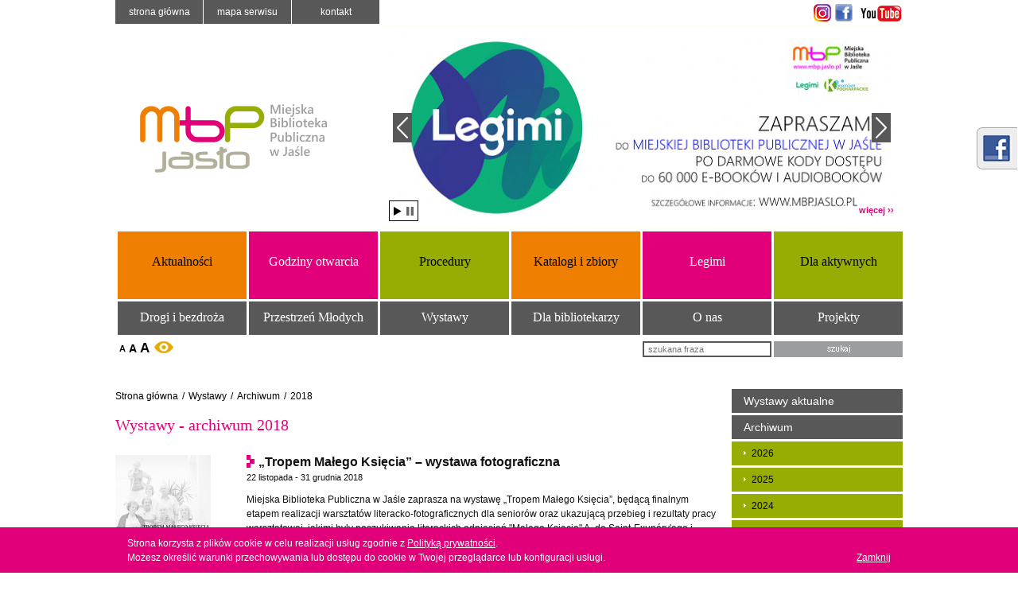

--- FILE ---
content_type: text/html; charset=utf-8
request_url: https://strona.mbp.jaslo.pl/pl/Wystawy-2018
body_size: 5872
content:
<!DOCTYPE html>
<html lang="pl-PL">
<head>
    <title>2018 - mbpj</title>
    <meta name="viewport" content="width=device-width, initial-scale=1.0">
    <meta name="description" content="2018">
    <meta name="keywords" content="2018">
    <meta http-equiv="Content-Type" content="text/html; charset=utf-8">
    <meta name="robots" content="all,index">
    <link rel="shortcut icon" href="/favicon.ico" type="image/x-icon">
    <script>
 
  var _gaq = _gaq || [];
  _gaq.push(['_setAccount', 'UA-46673177-1']);
  _gaq.push(['_trackPageview']);
 
  (function() {
    var ga = document.createElement('script'); ga.type = 'text/javascript'; ga.async = true;
    ga.src = ('https:' == document.location.protocol ? 'https://ssl' : 'http://www') + '.google-analytics.com/ga.js';
    var s = document.getElementsByTagName('script')[0]; s.parentNode.insertBefore(ga, s);
  })();
 
</script><meta name="deklaracja-dostępności" content="https://strona.mbp.jaslo.pl/pl/Deklaracja-dostepnosci"><link href="/css/css.css?v=1.5" rel="stylesheet" type="text/css"><link rel="stylesheet" href="/css/cssprint.php" type="text/css" media="print"><!-- (C)2000-2013 Gemius SA - gemiusTraffic / ver 11.1 / Strona glowna witryny -->
			<script>
			<!--//--><![CDATA[//><!--
			var gemius_identifier = new String('nFGVhgvvLd.ZxSk.hmSRrrQGLSpWGhskWvOuPcX5MT3.j7');
			//--><!]]>
			</script>
			<script src="https://pro.hit.gemius.pl/gemius.js"></script> 
</head>
<body>

<div id="MenuRsp">
    <a href="" class="prev-box">&#171; Wróć</a>
    <nav></nav>
</div>

<div id="Container">

    <ul class="skip-links list-unstyled">
        <li><a href="#mainMenu" class="inner">Przejdź do menu głównego</a></li>
        <li><a href="#main" class="inner">Przejdź do treści</a></li>
        <li><a href="#footer" class="inner">Stopka strony</a></li>
    </ul>

    <div id="facebook"><img src="/img/facebook-icon.png" alt="Facebook ikonka prawy margines"><iframe src="//www.facebook.com/plugins/likebox.php?href=http%3A%2F%2Fwww.facebook.com%2Fpages%2FMiejska-Biblioteka-Publiczna-w-Ja%25C5%259Ble%2F193981467369618&width=292&height=290&colorscheme=light&show_faces=true&border_color&stream=false&header=true" style="border:none; overflow:hidden; width:292px; height:385px;"></iframe></div>
    <div id="layout">
        <header>

            <div id="topBar">
                <div class="topMenu"><ul><li><a href="/pl">Strona główna</a></li><li><a href="/pl/mapa-serwisu">Mapa serwisu</a></li><li><a href="/pl/Kontakt">Kontakt</a></li></ul></div>
                <div class="right">
                    <ul>
                        <li><span class="lang"></span></li>
                        <li><span><a href="https://www.instagram.com/biblioteka_jaslo/" rel="nofollow" target="_blank"><img src="/img/instagram_small.png" alt="Instagram"></a></span></li>
                    <li><span><a href="http://pl-pl.facebook.com/pages/Miejska-Biblioteka-Publiczna-w-Ja%C5%9Ble/193981467369618" target="_blank" rel="nofollow"><img src="/img/fb_small.png" alt="Facebook"></a></span></li>
                    <li><span><a href="http://www.youtube.com/user/MBPJaslo?ob=0&feature=results_main" target="_blank" rel="nofollow"><img src="/img/logo-you-tube.gif" alt="YouTube"></a></span></li>
                    </ul>
                </div>
            </div>
            <div id="header">
                <div id="ButtonRsp" aria-expanded="false"><span class="sr-only">MENU</span></div>
                <div id="logo"><a href="/"><img src="/img/logo.gif" alt="Miejska Biblioteka Publiczna w Jaśle"></a></div>
                <div id="banner"><div class="prev-box"></div>
                    <div class="next-box"></div>
                    <ul><li>
                            <div class="bannerBox">
                                <div class="pic"><img src="/img/animacje/1/2020_07/25587.png" alt="LEGIMI"></div>
                                <div class="textBox">
                                    <div class="text"></div>
                                    <div class="link"><a href="https://mbp.jaslo.pl/pl/a/Grudniowe-kody-Legimi-26">więcej ››</a></div>
                                </div>
                            </div>
                        </li>
                       <li>
                            <div class="bannerBox">
                                <div class="pic"><img src="/img/animacje/1/2025_07/32995.jpg" alt="XIX Festiwal Literacki"></div>
                                <div class="textBox">
                                    <div class="text"></div>
                                    <div class="link"><a href="https://mbp.jaslo.pl/pl/a/Drogi-i-bezdroza-przedstawiamy-program-Festiwalu">więcej ››</a></div>
                                </div>
                            </div>
                        </li>
                       <li>
                            <div class="bannerBox">
                                <div class="pic"><img src="/img/animacje/1/2025_09/33083.jpg" alt="IBUK Libra_1"></div>
                                <div class="textBox">
                                    <div class="text"></div>
                                    <div class="link"><a href="https://strona.mbp.jaslo.pl/pl/a/Bezplatny-dostep-do-czytelni-on-line-IBUK-Libra">więcej ››</a></div>
                                </div>
                            </div>
                        </li>
                       </ul></div>
            </div>
            <div id="mainMenu">
                <ul id="nav"><li class="level1 color1"><a href="/pl/Aktualnosci">Aktualności</a><ul><li class="level1 "><a href="/pl/Aktualne-wydarzenia">Aktualne wydarzenia</a></li><li class="level1 "><a href="/pl/Archiwum14">Archiwum</a></li></ul></li><li class="level1 color2"><a href="/pl/Godziny">Godziny otwarcia</a></li><li class="level1 color3"><a href="/pl/Jak-zostac-czytelnikiem">Procedury</a><ul><li class="level1 "><a href="/pl/Polityke-ochrony-dzieci-przed-krzywdzeniem">Polityka ochrony dzieci przed krzywdzeniem</a></li><li class="level1 "><a href="/pl/Program-dzialania">Program działania</a></li><li class="level1 "><a href="/pl/Regulaminy">Regulamin</a></li><li class="level1 "><a href="/pl/Karty-zapisu">Karta zapisu</a></li><li class="level1 "><a href="/pl/Zamawianie-i-rezerwowanie-zbiorow">Zamawianie i rezerwowanie zbiorów</a></li><li class="level1 "><a href="/pl/Uslugi">Cennik opłat i usług</a></li><li class="level1 "><a href="/pl/Klauzula-informacyjna">Klauzula informacyjna</a></li><li class="level1 "><a href="/pl/Deklaracja-dostepnosci">Dostępność</a></li></ul></li><li class="level1 color1"><a href="/pl/Katalogi-i-zbiory">Katalogi i zbiory</a><ul><li class="level1 "><a href="/pl/Katalogi-i-bazy">Katalogi i bazy</a></li><li class="level1 "><a href="/pl/zbiory">Zbiory</a></li><li class="level1 "><a href="/pl/IBUK">IBUK Libra</a></li></ul></li><li class="level1 color2"><a href="/pl/Legimi">Legimi</a></li><li class="level1 color3"><a href="/pl/Dla-aktywnych">Dla aktywnych</a><ul><li class="level1 "><a href="/pl/Dzieci">Dzieci</a></li><li class="level1 "><a href="/pl/Mlodziez">Młodzież</a></li><li class="level1 "><a href="/pl/Dorosli">Dorośli</a></li><li class="level1 "><a href="/pl/Konkursy">Konkursy</a></li><li class="level1 "><a href="/pl/Edukacja">Edukacja</a></li></ul></li><li class="level2 color3"><a href="/pl/Drogi-i-bezdroza">Drogi i bezdroża</a></li><li class="level2 color3"><a href="/pl/Przestrzen-Mlodych">Przestrzeń Młodych</a></li><li class="level2 color3"><a href="/pl/Wystawy">Wystawy</a><ul><li class="level1 "><a href="/pl/Wystawy-aktualne">Wystawy aktualne</a></li><li class="level1 "><a href="/pl/wystawy-archiwum">Archiwum</a></li></ul></li><li class="level2 color3"><a href="/pl/Dla-bibliotekarzy">Dla bibliotekarzy</a><ul><li class="level1 "><a href="/pl/bibliotekarze-aktualnosci">Aktualności</a></li><li class="level1 "><a href="/pl/httpstronambpjasloplpldla-bibliotekarzy-archiwum-2012">Archiwum</a></li><li class="level1 "><a href="/pl/Biblioteki-gminne">Biblioteki gminne</a></li><li class="level1 "><a href="/pl/Oddzial-SBP">Oddział SBP</a></li></ul></li><li class="level2 color3"><a href="/pl/O-nas">O nas</a><ul><li class="level1 "><a href="/pl/Godziny-otwarcia">Godziny otwarcia</a></li><li class="level1 "><a href="/pl/dzialy-i-filie">Działy i filie</a></li><li class="level1 "><a href="/pl/Dzialalnosc">Działalność</a></li><li class="level1 "><a href="/pl/Sukcesy">Sukcesy</a></li><li class="level1 "><a href="/pl/Wydawnictwa">Wydawnictwa</a></li><li class="level1 "><a href="/pl/Historia">Historia</a></li><li class="level1 "><a href="/pl/Praca-i-wolontariat">Praca i wolontariat</a></li><li class="level1 "><a href="/pl/Logo-do-pobrania">Logo do pobrania</a></li><li class="level1 "><a href="/pl/Kontakt">Kontakt</a></li></ul></li><li class="level2 color3"><a href="/pl/Projekty">Projekty</a><ul><li class="level1 "><a href="/pl/projekty-aktualne">Projekty aktualne</a></li><li class="level1 "><a href="/pl/projekty-archiwum">Archiwum</a></li></ul></li></ul>
            </div>
            <div id="searchWrapper">
                <div id="enlargeText">
                    <ul>
                        <li><a class="text1 small-font-btn" title="Zmniejsz wielkość czcionki" href="#">A</a></li>
                        <li><a class="text2 normal-font-btn" title="Ustaw domyślną wielkość czcionki" href="#">A</a></li>
                        <li><a class="text3 large-font-btn" title="Zwiększ wielkosć czcionki" href="#">A</a></li>
                        <li><a href="#" rel="nofollow" class="contrast-btn"><span class="sr-only">Wersja kontrastowa</span></a></li>
                    </ul>
                </div>
                <div id="searchSet">
                    <form action="/pl" method="post" id="searching" onsubmit="Szukaj('/pl/wyniki-wyszukiwania')">
                        <input type="hidden" name="szukaj_gdzie" id="szukaj_gdzie" value="1"/>
                        <label for="fraza" class="sr-only">Szukana fraza</label>
                        <div class="field"><input class="input" type="text" name="fraza"  id="fraza" onclick="if(this.value=='szukana fraza') {this.value=''; $(this).css('color','#542305') } " value="szukana fraza"/></div>
                        <div class="btn"><input type="image" src="/img/pl/b-szukaj.png" alt="szukaj" /></div>
                    </form>
                </div>
            </div>
        </header>
        <main id="main">
        

        <div class="contentWrapper">
            <div class="columnLeft-s" id="columnLeft">
                <div id="localizer">
                    <ul><li><a href="/pl" >Strona główna</a></li><li><span>/</span></li><li><a href="/pl/Wystawy">Wystawy</a></li><li><span>/</span></li><li><a href="/pl/wystawy-archiwum">Archiwum</a></li><li><span>/</span></li><li><a href="/pl/Wystawy-2018" class="active">2018</a></li></ul>
                </div>
                <h1 class="xx-title-1">Wystawy - archiwum 2018</h1>
                <div class="mainText">
                    <ul class="newsBoxList"><li>
    <div class="newsBox">
        <div class="pic"><img src="/img/artykuly/1/2018_11/plakat-wystawa.jpg" alt="„Tropem Małego Księcia” – wystawa fotograficzna"></div>
        <div class="detailsSzerokie">
            <div class="title"><a href="/pl/a/Tropem-Malego-Ksiecia-wystawa-fotograficzna">„Tropem Małego Księcia” – wystawa fotograficzna</a></div>
            <div class="date">22 listopada -  31 grudnia 2018</div>
            <div class="text">Miejska Biblioteka Publiczna w Jaśle zaprasza na wystawę „Tropem Małego Księcia”, będącą finalnym etapem realizacji warsztatów literacko-fotograficznych dla seniorów oraz ukazującą przebieg i rezultaty pracy warsztatowej, jakimi były poszukiwania literackich odniesień "Małego Księcia" A. de Saint-Exupéry'ego i sytuowanie ich w codziennych realiach Jasła.</div>
            <div class="text"></div>
            <div class="link">więcej »</div>
        </div>

    </div>
</li><li>
    <div class="newsBox">
        <div class="pic"><img src="/img/artykuly/1/2018_09/21211.jpg" alt="Wystawy: 150 lat jasielskiego Gimnazjum i Liceum"></div>
        <div class="detailsSzerokie">
            <div class="title"><a href="/pl/a/Wystawy-150-lat-jasielskiego-Gimnazjum-i-Liceum">Wystawy: 150 lat jasielskiego Gimnazjum i Liceum</a></div>
            <div class="date">10 września -  31 grudnia 2018</div>
            <div class="text"><p>
	Miejska Biblioteka Publiczna w Jaśle zaprasza na wystawę „Obrazki ze szkolnej ławki”, która powstała z okazji jubileuszu 150-lecia założenia I Liceum Ogólnokształcącego w Jaśle. Na wystawie zaprezentowano pamiątkowe fotografie, zdjęcia klasowe uczniów wraz z profesorami, tableau absolwentów oraz dokumenty pochodzące m. in. ze zbiorów I Liceum Ogólnokształcącego w Jaśle, Muzeum Regionalnego w Jaśle, Miejskiej Biblioteki Publicznej w Jaśle, a także osób prywatnych.</p></div>
            <div class="text"></div>
            <div class="link">więcej »</div>
        </div>

    </div>
</li><li>
    <div class="newsBox">
        <div class="pic"><img src="/img/artykuly/1/2018_07/20974.jpg" alt="Wystawy: Mistrzowie mówią"></div>
        <div class="detailsSzerokie">
            <div class="title"><a href="/pl/a/Wystawy-Mistrzowie-mowia">Wystawy: Mistrzowie mówią</a></div>
            <div class="date">15 lipca -  15 września 2018</div>
            <div class="text"><p>
	Miejska Biblioteka Publiczna w Jaśle zaprasza do obejrzenia wystawy „Mistrzowie mówią. Jasielscy malarze cz. 2”</p></div>
            <div class="text"></div>
            <div class="link">więcej »</div>
        </div>

    </div>
</li><li>
    <div class="newsBox">
        <div class="pic"><img src="/img/artykuly/1/2018_04/20169.jpg" alt="Wystawy: Pamiętamy! 100-lecie odzyskania niepodległości  w Jaśle"></div>
        <div class="detailsSzerokie">
            <div class="title"><a href="/pl/a/Wystawy-Pamietamy-100-lecie-odzyskania-niepodleglosci-w-Jasle">Wystawy: Pamiętamy! 100-lecie odzyskania niepodległości  w Jaśle</a></div>
            <div class="date">18 kwietnia 2018</div>
            <div class="text"><p>
	Miejska Biblioteka Publiczna w Jaśle pragnąc upamiętnić setną rocznicę odzyskania przez Polskę niepodległości zaprasza do obejrzenia wystawy pn. „Pamiętamy! 100-lecie odzyskania niepodległości  w Jaśle”.</p></div>
            <div class="text"></div>
            <div class="link">więcej »</div>
        </div>

    </div>
</li><li>
    <div class="newsBox">
        <div class="pic"><img src="/img/artykuly/1/2018_04/18042018wystawa-14.jpg" alt="Jasielskie rysy niepodległościowe – wystawa"></div>
        <div class="detailsSzerokie">
            <div class="title"><a href="/pl/a/Jasielskie-rysy-niepodleglosciowe-wystawa">Jasielskie rysy niepodległościowe – wystawa</a></div>
            <div class="date">18 kwietnia 2018</div>
            <div class="text"><p>
	18 kwietnia 2018 w Miejskiej Bibliotece Publicznej w Jaśle otwarto wystawę pn. Pamiętamy! 100-lecie odzyskania niepodległości w Jaśle.</p></div>
            <div class="text"></div>
            <div class="link">więcej »</div>
        </div>

    </div>
</li><li>
    <div class="newsBox">
        <div class="pic"><img src="/img/artykuly/1/2018_02/Wystawa-Dawni-Mistrzowie.jpg" alt="Wystawy: Dawni mistrzowie mówią"></div>
        <div class="detailsSzerokie">
            <div class="title"><a href="/pl/a/Wystawy-Dawni-mistrzowie-mowia">Wystawy: Dawni mistrzowie mówią</a></div>
            <div class="date"></div>
            <div class="text">Miejska Biblioteka Publiczna w Jaśle zaprasza do obejrzenia wystawy „Dawni mistrzowie mówią. Jasielscy malarze cz.1”.</div>
            <div class="text"></div>
            <div class="link">więcej »</div>
        </div>

    </div>
</li></ul>
                </div>
                <div id="siteMenu">
                    <a href="javascript:void(0)" onclick="window.print()">wydrukuj stronę</a><span>|</span><a href="/pl/kontakt">wyślij zapytanie</a>
                </div>
            </div>
            <div class="columnRight-s">
                <div id="rightMenu">
                    <ul><li><a href="/pl/Wystawy-aktualne"  class="first">Wystawy aktualne</a></li><li><a href="/pl/wystawy-archiwum" >Archiwum</a><ul><li><a href="/pl/Wystawy-2026" >2026</a></li><li><a href="/pl/Wystawy-2025" >2025</a></li><li><a href="/pl/Wystawy-2024" >2024</a></li><li><a href="/pl/Wystawy-2023" >2023</a></li><li><a href="/pl/Wystawy-2022" >2022</a></li><li><a href="/pl/Wystawy-2021" >2021</a></li><li><a href="/pl/Wystawy-2020" >2020</a></li><li><a href="/pl/Wystawy-2019" >2019</a></li><li><a href="/pl/Wystawy-2018" >2018</a></li><li><a href="/pl/Wystawy-2017" >2017</a></li><li><a href="/pl/Wystawy-archiwum-2016" >2016</a></li><li><a href="/pl/Wystawy-2015" >2015</a></li><li><a href="/pl/Wystawy-archiwum-2014" >2014</a></li><li><a href="/pl/wystawy-archiwum-2013" >2013</a></li><li><a href="/pl/wystawy-archiwum-2012" >2012</a></li><li><a href="/pl/wystawy-archiwum-2011" >2011</a></li><li><a href="/pl/wystawy-archiwum-2010" >2010</a></li><li><a href="/pl/wystawy-archiwum-2009" >2009</a></li><li><a href="/pl/wystawy-archiwum-2008" >2008</a></li></ul></li></ul>
                </div>
                <div class="newsPics">
                    
                </div>
                <div class="box"><a href="https://katalog.mbp.jaslo.pl"><img src="/img/katalog-online.jpg" alt="Katalog online"></a></div>
                <div class="infoBox">
                    <div class="box">

                <div class="header color2">Info</div>

                <div class="text"><p><iframe width="230" height="118" src="https://www.youtube.com/embed/xkJnGXGisLc" title="Podsumowanie XVI Jasielskiego Festiwalu Literackiego „Drogi i Bezdroża”" frameborder="0" allow="accelerometer; autoplay; clipboard-write; encrypted-media; gyroscope; picture-in-picture" allowfullscreen></iframe></p></div>

                
              
</div>
                </div>
                <div id="newsletter">
                    <div class="header color4">Newsletter</div>
                    <div class="text" id="newsletter_info">By otrzymywać informacje o spotkaniach, imprezach i nowościach w Bibliotece, zachęcamy do subskrypcji naszego newslettera:</div>
                    <label for="newsletter_email">Wpisz swój adres e-mail</label>
                    <div class="field"><input class="input" type="text" onclick="if(this.value=='wpisz swój adres e-mail') this.value=''" value="wpisz swój adres e-mail" name="newsletter_email" id="newsletter_email"></div>
                    <div class="btns">
                        <div class="btnLeft"><a href="#" onclick="Newsletter('pl','add','Newsletter')"><img src="/img/pl/b-dodaj.png" alt="Zapisz"></a></div>
                        <div class="btnRight"><a href="#" onclick="Newsletter('pl','remove','Newsletter')"><img src="/img/pl/b-usun.png" alt="Wypisz"></a></div>
                    </div>
                </div>
                <div id="calendarBox">
                    <div class="header color2">Kalendarz</div>
<div class="desc">
	<div class="month">styczeń 2026</div>
</div>

<table class="calendarTable">
	<tr>
		<th>pn</th>

		<th>wt</th>

		<th>śr</th>

		<th>cz</th>

		<th>pt</th>

		<th >so</th>

		<th>nd</th>
	</tr>

	<tr><td  class="">				
								30
							       </td><td  class="">				
								32
							       </td><td  class="">				
								34
							       </td><td  class="">				
								<a href="">1</a>
							       </td><td  class="">				
								<a href="">2</a>
							       </td><td  class="">				
								<a href="">3</a>
							       </td><td  class="">				
								<a href="">4</a>
							       </td></tr><tr><td  class="event">				
								<a href="/pl/Archiwum">5</a><div class="tooltip"><div class="dziubek"></div><div class="twyd"><a href="/pl/a/Psie-potrzeby">Psie potrzeby</a></div></div>
							       </td><td  class="">				
								<a href="">6</a>
							       </td><td  class="">				
								<a href="">7</a>
							       </td><td  class="">				
								<a href="">8</a>
							       </td><td  class="event">				
								<a href="/pl/Archiwum">9</a><div class="tooltip"><div class="dziubek"></div><div class="twyd"><a href="/pl/a/Kluby-Tajlandia-egzotyczna-podroz-z-dr-Beata-Baras">Kluby: Tajlandia – egzotyczna podróż z dr Beatą Baraś</a></div></div>
							       </td><td  class="">				
								<a href="">10</a>
							       </td><td  class="">				
								<a href="">11</a>
							       </td></tr><tr><td  class="event">				
								<a href="/pl/Archiwum">12</a><div class="tooltip"><div class="dziubek"></div><div class="twyd"><a href="/pl/a/Kluby-Miedzy-jawa-a-snem">Kluby: Miedzy jawą a snem</a></div></div>
							       </td><td  class="">				
								<a href="">13</a>
							       </td><td  class="">				
								<a href="">14</a>
							       </td><td  class="event">				
								<a href="/pl/Archiwum">15</a><div class="tooltip"><div class="dziubek"></div><div class="twyd"><a href="/pl/a/Kluby-Supermoce-babci-i-dziadka-relacja-ze-spotkania">Kluby: Supermoce babci i dziadka – relacja ze spotkania</a></div></div>
							       </td><td  class="">				
								<a href="">16</a>
							       </td><td  class="">				
								<a href="">17</a>
							       </td><td  class="">				
								<a href="">18</a>
							       </td></tr><tr><td  class="">				
								<a href="">19</a>
							       </td><td  class="">				
								<a href="">20</a>
							       </td><td  class="">				
								<a href="">21</a>
							       </td><td  class="">				
								<a href="">22</a>
							       </td><td  class="">				
								<a href="">23</a>
							       </td><td  class="">				
								<a href="">24</a>
							       </td><td  class="">				
								<a href="">25</a>
							       </td></tr><tr><td  class="">				
								<a href="">26</a>
							       </td><td  class="">				
								<a href="">27</a>
							       </td><td  class="">				
								<a href="">28</a>
							       </td><td  class="">				
								<a href="">29</a>
							       </td><td  class="">				
								<a href="">30</a>
							       </td><td  class="">				
								<a href="">31</a>
							       </td><td  class="">				
								
							       </td></tr>

</table>

<div class="desc">
	<div class="prev"><a href="#" onclick="kalendarzZmienMiesiac(12,2025,'pl')" class="linkLeft">grudzień</a></div>
	<div class="next"><a href="#" onclick="kalendarzZmienMiesiac(02,2026,'pl')" class="linkRight">luty</a></div>
</div>
<div class="archiwum"><a href="/pl/Archiwum14">Archiwum</a></div>

                </div>
            </div>
        </div>

        </main>
        <footer>
            <div id="footer">
                <div id="copyright">
                    Copyright by mbp w Jaśle. Projekt i wykonanie <a target="_blank" href="https://bull-design.pl/" title="Agencja interaktywna" rel="nofollow">Agencja interaktywna Bull Design</a>
                </div>
                <div id="footerRight">
                    <a href="http://bip.mbp.jaslo.pl"><img src="/img/bip.gif" alt="BIP"></a>
                </div>
            </div>
        </footer>
    </div>
</div>

<script src="/js/js.js?v=4.17111" async></script>

</body>
</html>

--- FILE ---
content_type: text/css
request_url: https://strona.mbp.jaslo.pl/css/css.css?v=1.5
body_size: 18277
content:
body { margin:0; padding:0; background:#fff ; font-family:arial; font-size:12px; color:#3e3e3e; line-height:18px; text-align:left; }.columnLeft-s ul {list-style:none;padding:0 0 0 15px}.columnLeft-s ul li {background:url(../img/ul_bg.gif) no-repeat 0px 6px;padding:0 0 0 15px}p{margin:0px 0px 10px 0px;}a { color:#e2007a; text-decoration:none; }a:hover { color:#e2007a; text-decoration:underline; }form { display:inline; }.k { text-align:center; padding:10px; border:1px solid #D5D5D5; font-weight:bold; }.e { text-align:center; padding:10px; border:1px solid red; font-weight:bold; }img {border:0px; }h1 {font-size:20px; line-height:25px; font-weight:normal; font-family:verdana; margin:0 0 15px 0;color:#e2007a;}h1.color1 { color:#ef7f01 }h2 {font-weight:bold; color:#4f328a; font-size:14px; line-height:22px; margin:10px 0 10px 0; text-transform:uppercase; }#layout {width:990px; margin:0px auto 0px auto; overflow:hidden;}#topBar {width:990px; height:30px; overflow:hidden; margin:0 0 2px 0}#topBar .topMenu {float:left; width:334px; }#topBar .topMenu a {float:left; display:block; height:24px; padding:6px 0 0 0; width:110px; background:#585858; margin:0 1px 0 0; text-align:center; color:#fff; text-transform:lowercase; }#topBar .topMenu a:hover { color:#dbf334}#topBar .right {float:right;}#topBar .lang {margin:0 30px 0 0}#topBar .lang img {margin:0 5px; vertical-align:middle;}#topBar img {margin:0 0 0 5px; vertical-align:middle;}#header {width:990px; padding:0px 0 0 0; height:256px;margin:0px auto 3px auto; overflow:hidden; }#logo {float:left; padding:70px 0 0 0px; width:334px; }#logo img {cursor:pointer; }.galleryBox .pic {height:155px;}#banner {width:656px; height:256px;float:right;}#banner .bannerBox {width:656px; height:256px; position:relative;}#banner .bannerBox .textBox { position:absolute; top:220px; left:325px; z-index:1; width:310px;overflow:hidden; padding:3px 10px 3px 10px}#banner .bannerBox .textBox .text { float:left;font-size:11px;}#banner .bannerBox .textBox .link { float:right;}#banner .bannerBox .textBox .link a {font-size:11px; color:#e2007a; font-weight:bold;}#mainMenu {width:990px; padding:0px 0px 0px 0px; margin:0 auto; }#mainMenu ul li.level1 a {height:55px; padding:30px 0 0 0}#mainMenu ul li.level1.color1 a {background:#ee7f00; color:#fff;}#mainMenu ul li.level1.color2 a {background:#e2007a}#mainMenu ul li.level1.color3 a {background:#98ad03; color:#fff;}#mainMenu ul li.level2 a {height:30px; padding:12px 0 0 0; background:#585858}#mainMenu ul li.level3 a {height:30px; padding:12px 0 0 0; background:#d9dadb}#nav, #nav ul { float:left; line-height:1; list-style:none outside none; margin:0 0px 0 0; padding:0; z-index:1000;}#nav a { display:block; text-align:center; text-decoration:none; color:#fff; font-size:16px; font-family:verdana; background:#585858; }#nav a:hover { color:#fff; text-decoration:none;}#nav li.level1.color1:hover ul a:hover {color:#fff; background:#ee7f00 !important;}#nav li.level1.color2:hover ul a:hover {color:#fff; background:#e2007a !important;}#nav li.level1.color3:hover ul a:hover {color:#fff; background:#98ad03 !important;}#nav li.level2:hover ul a:hover {color:#fff; background:#585858 !important;}#nav li.level3:hover ul a:hover {color:#fff; background:#d9dadb !important;}#nav li {width:162px; list-style:none; margin:0 0px 3px 3px;float:left;}#nav li:hover {background:#f2f2f2 !important}#nav li:hover a {background:#f2f2f2 !important; color:#000 !important;}#nav ul li a {background:#f2f2f2 !important; color:#000 !important;}#topBar .right a {display:inline-block;}#nav ul {display:none;}#nav li {position:relative;}#nav li ul {background:#f2f2f2 !important}#nav a.daddy span {display:block;background:url("../img/menu_arrow.gif") no-repeat scroll right center transparent;}#nav a.daddy:hover {}#nav li ul {background:none ; font-weight:normal; height:auto; left:-999em; left:0; margin:0; padding:0px 5px 10px 5px; position:absolute; width:152px; float:none;}#nav li li {background:none; width:152px; float:none; height:auto; padding:0; margin:0}#nav li ul a {border-top:1px solid #fff; background:none !important; height:auto !important; padding:6px 5px 7px 5px !important; text-align:left; font-size:13px}#nav li ul a:hover {background:#90c500 url(../img/main-menu-level-2.gif) repeat-x top; color:#fff !important;}#nav li ul ul {margin:-24px 0 0 170px;}.wrapperNaglowek{text-align:center;font-weight:bold;padding:10px;background-color:#ef7f01;color:#FFF;}#searchWrapper {width:985px; overflow:hidden; padding:5px 0 5px 5px;}#enlargeText {float:left;}#enlargeText a {color:#000; text-transform:uppercase; margin:0 4px 0 0; font-weight:bold;}#enlargeText a:hover {color:#e2007a; text-decoration:none;}#enlargeText a.text1 {font-size:11px}#enlargeText a.text2 {font-size:14px}#enlargeText a.text3 {font-size:17px}#searchSet {float:right;}#searchSet .field {float:left; width:148px; height:15px; border:2px solid #585858; padding:1px 5px 0 5px;margin:0 3px 0 0}#searchSet .btn {float:left; }#searchSet .field input[type="text"] {border:0; background:0; padding:0; width:146px; font-size:11px; color:#767676; display:block; padding-top:1px;}.banner {width:990px; height:130px; background:#d9dadb; margin:0 0 10px 0 }.contentWrapper {width:990px; margin:30px auto 10px auto; overflow:hidden; padding:0px 0 0px 0;}#layout .header {font-size:20px; line-height:25px; font-family:verdana; margin:0 0 15px 0;color:#e2007a;}#layout .header img {margin:0 0 0 10px; vertical-align:middle;}#layout .header.color1 {color:#e2007a;}#layout .header.color2 {color:#585858;}#layout .header.color3 {color:#e2007a}#layout .header.color4 {color:#585858}.columnLeft {float:left; width:520px; padding:0px 0 0 0}.newsBox {margin:10px 0 20px 0; padding:0 0 10px 0; border-bottom:1px solid #87888a; overflow:hidden;}.newsBox .pic {float:left; width:135px; margin:0 30px 0 0}.newsBox .pic img {cursor:pointer}.newsBox .details {float:left; width:340px;}.newsBox .title {margin:0 0 0px 0;}.newsBox .title a {color:#111211; font-weight:bold; font-size:16px; padding:0 0 0 15px; background:url(../img/arrow-ico.gif) no-repeat top left; ;}.newsBox .title a:hover {color:#e2007a; text-decoration:none; }.newsBox .date {color:#111211; font-size:11px;margin:0 0 10px 0; padding:0 0 0 15px;}.newsBox .text {color:#111211; font-size:12px;margin:0 0 10px 0; padding:0 0 0 15px; }.newsBox .link { padding:0 0 0 15px;}.newsBox .link a {font-weight:bold; color:#e2007a}.newsBox .link a:hover {color:#000; text-decoration:none;}.mediaBox {margin:10px 0 15px 0; padding:0 0 10px 0; border-bottom:1px solid #87888a; overflow:hidden;}.mediaBox .pic {float:left; width:135px; margin:0 30px 0 0}.mediaBox .pic img {cursor:pointer}.mediaBox .details {float:left; width:340px;}.mediaBox .title {margin:0 0 0px 0;}.mediaBox .title a {color:#111211; font-weight:bold; font-size:14px; padding:0 0 0 15px; background:url(../img/arrow-ico.gif) no-repeat top left; ;}.mediaBox .title a:hover {color:#e2007a; text-decoration:none; }.mediaBox .date {color:#111211; font-size:11px;margin:0 0 10px 0; padding:5px 0 0 0px;}.mediaBox .text {color:#111211; font-size:12px;margin:0 0 10px 0; padding:0 0 0 0px; }.mediaBox .position{ position:relative; overflow:hidden;}.mediaBox .link { padding:10px 0 0 15px; width:40px; float:left;}.mediaBox .icon{ width:40px; float:left;}.mediaBox .icon img{vertical-align:middle;}.mediaBox .link a {font-weight:bold; color:#e2007a; vertical-align:middle; }.mediaBox .link a:hover {color:#000; text-decoration:none;}.detailsSzerokie .position{ position:relative; overflow:hidden;}.detailsSzerokie .link { padding:10px 0 0 15px; float:left;}.detailsSzerokie .icon{ width:40px; float:left;}.detailsSzerokie .icon img{vertical-align:middle;}.mediaBox .picMedia {margin:0 0 10px 0}.mediaBox .picMedia img {cursor:pointer}.columnRight {float:right; width:445px; }.columnRight .header {margin:0 0 10px 0; text-align:center}.columnRight .wrapper {overflow:hidden; margin:0 0 20px 0}.columnRight .wrapper .left {float:left; width:215px; }#calendarBox {width:215px;padding:0 0px; margin:0 0 20px 0}#calendarBox .desc {overflow:hidden;margin:5px 5px 5px 5px;clear:both}#calendarBox .desc a {font-size:12px; font-weight:bold;}#calendarBox .desc .month {text-align:center; font-weight:bold; text-transform:uppercase; font-size:14px}#calendarBox .desc .prev {float:left;}#calendarBox .desc .next {float:right;}#calendarBox .desc .year {float:right}.calendarTable {border-collapse:collapse; width:215px; border:1px solid #fff}.calendarTable th {font-weight:bold; text-align:center;border:2px solid #fff; border-collapse:collapse; width:14%}.calendarTable td {text-align:center;border:2px solid #fff; padding:0; border-collapse:collapse; }.calendarTable td a {display:block; padding:5px 0 5px 0; background:#585858; font-weight:bold; color:#fff; text-decoration:none;}.calendarTable td a:hover {background:#98ad03}.calendarTable td.event a {background:#ee7f00; color:#000;}.calendarTable td.event a:hover {background:#ee7f00}#calendarBox .archiwum a {display:block; border:2px solid #bcbebf; padding:7px 0 7px 0; color:#585858; text-align:center; font-size:16px;}#calendarBox .archiwum a:hover {background:#ee7f00; color:#fff; text-decoration:none; text-align:center; font-size:16px;}.galleryBox {margin:0 0 30px 0;}.galleryBox .text {margin:0 0 10px 0; font-size:11px; color:#000; line-height:16px;}.box .text {margin:0 0 5px 0; font-size:11px; color:#000; line-height:16px;}.box .link a {color:#e2007a; font-weight:bold;}.box .link a:hover {color:#000; font-weight:bold; text-decoration:none;}.columnRight .wrapper .right {float:right; width:215px; }.columnRight .wrapper .box {margin:0 0 10px 0 }.columnRight .wrapper .linkBox { width:215px; margin:0 0 10px 0}.columnRight .wrapper .linkBox.bg1 {background:#ee7f00}.columnRight .wrapper .linkBox.bg2 {background:#e2007a}.columnRight .wrapper .linkBox.bg3 {background:#98ad03}.columnRight .wrapper .linkBox a {display:block;color:#fff; font-size:15px; font-weight:bold; padding:20px 0 20px 0; text-align:center}.columnRight .wrapper .linkBox a:hover {background:#9C9D9F; text-decoration:none;}.columnRight .wrapper .infoBox { width:215px; margin:0 0 20px 0}#newsletter {width:215px; margin:0 0 15px 0}#newsletter .text {margin:0 0 10px 0; font-size:11px; color:#000; line-height:16px;}#newsletter .field {width:201px; height:19px; border:2px solid #585858; padding:3px 5px 0 5px; margin:0 0 7px 0;}#newsletter .field input[type="text"] {border:0; background:0; width:180px; font-size:11px; color:#767676; margin:0 0px 0 0; display:block; padding-top:2px;}#newsletter .field input {vertical-align:middle;}#newsletter .btns {overflow:hidden}#newsletter .btns .btnLeft {float:left}#newsletter .btns .btnRight {float:right}.bannerPic {margin:0 0 10px 0}.eventWrapper {overflow:hidden; margin:0 0 20px 0}.eventBox {width:245px; float:left; cursor:pointer;}.eventBox .pic {margin:0 0 10px 0}.eventBox .pic img {cursor:pointer}.eventBox .title {margin:0 0 0px 0}.eventBox .title a {color:#111211; font-weight:bold; font-size:13px; padding:0 0 0 0px;}.eventBox .title a:hover {color:#e2007a; text-decoration:none; }.eventBox .date {color:#111211; font-size:11px;margin:0 0 10px 0; }.eventBox .text {color:#111211; font-size:11px;margin:0 0 5px 0; line-height:15px; }.eventBox .link {}.eventBox .link a {font-weight:bold; color:#e2007a}.eventBox .link a:hover {color:#000; text-decoration:none;}.eventBox2 {width:163px; float:left;}.eventBox2 .pic {margin:0 0 10px 0}.eventBox2 .pic img {cursor:pointer}.eventBox2 .title {margin:0 0 0px 0}.eventBox2 .title a {color:#111211; font-weight:bold; font-size:13px; padding:0 0 0 0px;}.eventBox2 .title a:hover {color:#e2007a; text-decoration:none; }.eventBox2 .date {color:#111211; font-size:11px;margin:0 0 10px 0; }.eventBox2 .text {color:#111211; font-size:11px;margin:0 0 5px 0; line-height:15px;}.eventBox2 .link {}.eventBox2 .link a {font-weight:bold; color:#e2007a}.eventBox2 .link a:hover {color:#000; text-decoration:none;}.eventWrapper .spacer {float:left; width:1px; height:340px; margin:0 14px; background:#87888a}.eventWrapper .spacer2 {float:left; width:1px; height:300px; margin:0 7px; background:#87888a}.productBox {float:left; width:215px; margin:0 15px 0 0}.productBox.noMargin {margin:0}.productBox .pic {margin:0 0 10px 0; text-align:center;}.productBox .pic img {cursor:pointer}.productBox .title {margin:0 0 5px 0; text-align:center}.productBox .title a {color:#000; font-weight:bold; font-size:13px; padding:0 0 0 0px;}.productBox .title a:hover {color:#e2007a; text-decoration:none; }.productBox .text {color:#000000; font-size:11px;margin:0 0 5px 0; line-height:15px; }.prev-box span, .next-box span {color:#fff !important;}#mainMenu ul li.level1.color1 a, #mainMenu ul li.level1.color3 a {color:#000;}.productBox .link {}.productBox .link a {font-weight:bold; color:#e2007a}.productBox .link a:hover {color:#000; text-decoration:none;}.btnLink {float:left; width:215px; margin:0 15px 0 0}.btnLink.noMargin {margin:0}.btnLink.noMargin a {border:4px solid #EE7F00 ; background:#fb9f35}.btnLink a { ;display:block; border:4px solid #98AD03; padding:7px 0 7px 0; color:#000; text-align:center; font-size:16px; background:#a3b80e}.btnLink a:hover {background:#585858; color:#fff; text-decoration:none; text-align:center; font-size:16px;}.btnMedia {width:222px; margin:0 0 30px 0}.btnMedia.noMargin {margin:0}.btnMedia.noMargin a {border:4px solid #EE7F00 ; background:#fb9f35}.btnMedia a { ;display:block; border:3px solid #9d9f9e; padding:7px 0 7px 0; color:#9d9f9e; text-align:center; font-size:16px; background:#FFFFFF; font-weight:bold;}.btnMedia a:hover { text-decoration:none; text-align:center; font-size:16px; font-weight:bold;}.spacerMedia {float:left; width:1px; height:600px; margin:0 20px; background:#9d9f9e;}.bannerWrapper {overflow:hidden; width:990px; margin:0 0 10px 0; } .bannerWrapper .smallBanner {float:left; margin:0 10px 0 0} .bannerWrapper .smallBanner.last {margin:0}#footer {margin:0 0 0 0px; width:950px; clear:both; font-size:12px;overflow:hidden; font-size:13px; color:#fff; background:#585858; padding:10px 20px;}#copyright {float:left; padding:7px 0 0 0}#footerRight {float:right; text-align:right; ;}#footerRight span {margin:0 3px; }#footer a {font-size:12px;color:#fff; }#footer a:hover {text-decoration:underline;color:#dbf334; }#footer img {vertical-align:middle; }#localizer {font-size:12px; color:#000; padding:0px 0 15px 0}#localizer span {margin:0 5px; }#localizer a {font-size:12px; color:#000; text-decoration:none; }#localizer a:hover {text-decoration:underline; color:#ff0000}.columnLeft-s {float:left; width:755px; margin:0 0px 0 0}.listNewsBox {margin:0 0 20px 0; padding:0 0 10px 0; border-bottom:2px solid #87888a; overflow:hidden; }.listNewsBox .pic {float:left; width:135px; margin:0 15px 0 0}.listNewsBox .pic img {cursor:pointer}.listNewsBox .details {float:left; width:590px;}.listNewsBox .title {margin:0 0 0px 0}.listNewsBox .title a {color:#111211; font-weight:bold; font-size:16px; padding:0 0 0 15px; background:url(../img/arrow-ico.gif) no-repeat top left}.listNewsBox .title a:hover {color:#e2007a; text-decoration:none; }.listNewsBox .date {color:#111211; font-size:11px;margin:0 0 10px 0; padding:0 0 0 15px;}.listNewsBox .text {color:#111211; font-size:12px;margin:0 0 10px 0; padding:0 0 0 15px;}.listNewsBox .link { padding:0 0 0 15px;}.listNewsBox .link a {font-weight:bold; color:#e2007a}.listNewsBox .link a:hover {color:#000; text-decoration:none;}.columnRight-s {float:right; width:215px; margin:0 0px 0 0}.columnRight-s .right {float:right; width:215px; }.columnRight-s .box {margin:0 0 20px 0 }body .columnRight-s .btnLink.noMargin {margin-bottom:20px;}body .columnRight-s .linkBox {clear:both;margin-bottom:20px;}body .columnRight-s .productBox {margin-bottom:20px;}.columnRight-s .linkBox { width:215px; margin:0 0 10px 0}.columnRight-s .linkBox.bg1 {background:#ee7f00}.columnRight-s .linkBox.bg2 {background:#e2007a}.columnRight-s .linkBox.bg3 {background:#98ad03}.columnRight-s .linkBox a {display:block;color:#000; font-size:15px; font-weight:bold; padding:20px 0 20px 0; text-align:center}.columnRight-s .linkBox a:hover {background:#9C9D9F; text-decoration:none;}.columnRight-s .infoBox { width:215px; margin:0 0 20px 0}#rightMenu {width:215px; margin:0 auto 10px auto;}#rightMenu ul {list-style:none; padding:0; margin:0; overflow:hidden; }#rightMenu ul li {list-style:none; padding:0 0px 0 0; }#rightMenu ul li a { display:block; color:#fff;text-decoration:none; font-size:14px; padding:6px 5px 6px 15px; background:#585858 ; margin:0 0 3px 0;}#rightMenu ul li a:hover {text-decoration:none;background:#e2007a ;}#rightMenu ul li li a { display:block; color:#000;text-decoration:none; font-size:12px; padding:6px 5px 6px 25px; background:#98AD03 url(../img/right-menu-arrow.gif) no-repeat 15px 12px ; margin:0 0 3px 0;}#rightMenu ul li li a:hover {background:#e2007a url(../img/right-menu-arrow.gif) no-repeat 15px 12px;}.mainNewsBox {width:755px; margin:0 0 20px 0}.mainNewsBox .date {color:#111211; font-size:11px;margin:-10px 0 10px 0; }.mainNewsBox .details {overflow:hidden;}.mainNewsBox .pic {float:left; width:335px; margin:0 20px 0 0}.mainNewsBox .newsRight {float:left; width:400px; }.smallHeader {background:#ffcc00; font-size:11px; padding:5px 10px 3px 10px; margin:0px 0 10px 0; color:#303030;}.linksList {overflow:hidden; margin:0 0 15px 0}.linksList .column {float:left; width:350px; margin:0 20px 0 0}.linksList .column ul {list-style:none; padding:0; margin:0; overflow:hidden; }.linksList .column ul li {list-style:none; padding:0 0px 0 10px; margin:0 0 3px 0; background:url(../img/arrow-ico2.gif) no-repeat 0px 6px;}.linksList .column ul li a { display:block; color:#008bd0;text-decoration:none; font-size:12px; margin:0 0 5px 0}.linksList .column ul li a:hover {text-decoration:underline;color:#e2007a ;}.patronatSet {border:1px solid #585858; border-left:none; border-right:none; margin:0 0 10px 0; padding:15px 0 15px 0}.patronatSet .title {color:#585858; margin:0 0 10px 0}.patronatSet .wrapper {overflow:hidden}.patronatSet .wrapper .left {float:left;}.patronatSet .wrapper .right {float:right;}.patronatSet .wrapper img {margin:0 30px 0 0}.patronatSet .wrapper .left img {margin:0}.patronatSet .wrapper .right img {margin:0}.patronatSet .text {text-align:center; margin:10px 0 0 0; color:#585858}#siteMenu {background:#ffcc00; font-size:11px; padding:5px 10px 3px 10px; margin:20px 0 0 0; color:#303030; text-align:center}#siteMenu a {color:#303030; margin:0 0px 0 0}#siteMenu span {color:#303030; margin:0 5px}#siteMenu a:hover {color:#303030; text-decoration:underline;}.columnRight-s .newsPics {margin:0 0 15px 0}.columnRight-s .newsPics .wrapper {overflow:hidden;margin:0 0 7px 0}.columnRight-s .newsPics .wrapper img {display:block; float:left}.columnRight-s .newsPics .wrapper img.last {float:right}.columnRight-s .iconsSet {margin:0 0 15px 0; padding:0 0 0 10px}.columnRight-s .iconsSet .position {overflow:hidden; margin:0 0 0px 0}.columnRight-s .iconsSet .icon {float:left; width:30px; margin:0 5px 0 0}.columnRight-s .iconsSet .link {float:left; width:150px; padding:5px 0 0 0}.columnRight-s .iconsSet .link a {color:#303030; font-weight:bold}.columnRight-s .iconsSet .link a:hover {color:#e2007a; text-decoration:none;}.partnerBox {margin:0 0 20px 0; padding:0 0 10px 0; border-bottom:1px solid #87888a; overflow:hidden; }.partnerBox .pic {float:left; width:145px; margin:0 15px 0 0}.partnerBox .pic img {cursor:pointer}.partnerBox .details {float:left; width:590px;}.partnerBox .title {margin:0 0 0px 0}.partnerBox .title a {color:#111211; font-weight:bold; font-size:16px;}.partnerBox .title a:hover {color:#e2007a; text-decoration:none; }.partnerBox .date {color:#111211; font-size:11px;margin:0 0 10px 0; }.partnerBox .text {color:#111211; font-size:12px;margin:0 0 10px 0; }.osobaBox {margin:0 0 20px 0; padding:0 0 10px 0; border-bottom:2px solid #87888a; overflow:hidden; }.osobaBox .pic {float:left; width:145px; margin:0 15px 0 0}.osobaBox .pic img {cursor:pointer}.osobaBox .details {float:left; width:590px;}.osobaBox .details .title{color:#000; font-weight:bold; font-size:16px; padding:0 0 0 15px; background:url(../img/arrow-ico.gif) no-repeat top left}.osobaBox .stanowisko {color:#111211; font-size:13px;margin:10px 0 10px 0; }.osobaBox .details .link {color:#111211; font-size:13px;margin:0 0 10px 0; }.realizacjaBox {margin:20px 0 0 0; padding:10px 0 0 0; border-top:2px solid #87888a; overflow:hidden; }.realizacjaBox .pic {float:left; width:145px; margin:0 15px 0 0}.realizacjaBox .pic img {cursor:pointer}.realizacjaBox .details {float:left; width:590px;}.realizacjaBox .details .title{color:#000; font-weight:bold; font-size:16px; padding:0 0 0 15px; background:url(../img/arrow-ico.gif) no-repeat top left}.realizacjaBox .text {color:#111211; font-size:13px;margin:10px 0 10px 0; }.realizacjaBox .details .link {color:#111211; font-size:13px;margin:0 0 10px 0; }#facebook { background:#FFFFFF; height:385px; margin-top:160px; padding:0px; position:fixed; right:-292px; width:292px; z-index:100; }#facebook img { display:block; left:-52px; position:absolute; top:0; }#facebook iframe { background:none; border:0; height:385px; overflow:hidden; position:relative; width:292px; }.tooltip { display:none; position:absolute; left:0; position:absolute; background:#FFE0B3; border:1px solid #FF6600; width:250px; text-align:left; padding:10px; z-index:9999999999; line-height:14px; }.dziubek { background:url(../img/kalendarz_dziubek.png) top left no-repeat; position:absolute; top:-6px; left:-6px; width:17px; height:17px; }.tooltip .twydilosc { border-bottom:1px solid #FFFFFF; padding:0 0 6px 0; margin:0 0 6px 0; font-weight:bold; }.tooltip .twyd { border-bottom:1px solid #FFFFFF; padding:0 0 6px 0; margin:0 0 6px 0; }.tooltip a { font-weight:normal; padding:0 0 4px 0; color:#000000 !important; text-decoration:none;font-size:11px;background:none !important }.tooltip a span { font-weight:bold; }.tooltip a:hover { color:#000000;;text-decoration:underline; }.formKontaktu { width:480px; margin:10px 0 10px 0; text-align:center; }.formKontaktuZestaw { width:440px; overflow:hidden; clear:both; margin:0 0 10px 0; }.formKontaktuLabel { float:left; width:180px; text-align:right;margin:0 10px 0 0 ;font-weight:normal ;}.formKontaktuLabel span { color:#000; font-weight:bold; font-size:14px; padding-left:3px;}.formKontaktuPole { float:right; width:240px; text-align:right; }.formKontaktuPole input { width:230px; background:#fafcfc; color:#4b4d4f; border:1px solid #96B8CA;padding:2px 0 2px 3px;font-size:12px;font-family:tahoma; }.formKontaktuPole select { width:236px;color:#4b4d4f; background:#fafcfc; font-size:12px;font-family:tahoma; }.formKontaktuPole textarea { padding:3px; width:230px; height:80px; overflow:auto; background:#fafcfc; color:#4b4d4f;border:1px solid #96B8CA;padding:2px 0 2px 3px;font-family:tahoma;font-size:12px; }.formKontaktuWymagane { float:left; color:#e2007a;}.formKontaktuPrzycisk { float:right; text-align:right; }.formKontaktuPrzycisk img { cursor:pointer; }.logowanie_zestaw{margin-top:10px;}#ukryty_submit { display:inline; width:0; height:0; padding:0; margin:0; border:0; }.sitemap_header{padding:0 0 5px 0px;}.sitemap_header a{color:#111211; font-weight:bold; font-size:14px;padding:0 0 0px 15px; ; background:url(../img/arrow-ico.gif) no-repeat top left;}.sitemap_column{width:250px;padding:10px 0px;vertical-align:top;border-bottom:1px solid #999999;}.sitemap_row{}.sitemap_column a.sitemap_lang{font-style:italic;color:#999999;padding:0px 0px 0px 15px;}.boxPodstrony{padding:0px 0px 0px 15px;}.boxPodstrony .podstronaHeader{font-size:16px;padding:5px 0 0px 15px;}.boxPodstrony a.sitemap_lang{font-style:italic;color:#999999;}.sitemap_header a{font-weight:bold !important;font-size:18px; ;}.boxPodstrony .podstronaHeader a{font-size:12px; ;color:#000;}.sitemap, .sitemap ul, .sitemap li{margin:0 0 0 0;padding:0;list-style:none;}.sitemap { margin-left:10px; }.sitemap{background:url(../img/line1.gif) repeat-y;}.sitemap li{line-height:20px;margin-top:1px;position:relative;width:100%;}* html .sitemap li{float:left;display:inline;}.sitemap li a{padding-left:28px;}.sitemap li span{float:left;position:absolute;top:5px;left:5px;width:13px;height:13px;cursor:auto;font-size:0;}.sitemap li span, .sitemap li span.collapsed{background:url(../img/collapsed.gif) no-repeat 0 0;}.sitemap li span.expanded{background:url(../img/expanded.gif) no-repeat 0 0;}.sitemap li ul{margin-left:28px;background:url(../img/line1.gif) repeat-y;}.sitemap li li{background:url(../img/line2.gif) no-repeat 0 0;}.sitemap:after, .sitemap ul:after{content:".";display:block;height:0;clear:both;visibility:hidden;}.sitemap, .sitemap ul{display:block;}.sitemap, .sitemap ul{min-height:1%;}* html .sitemap, * html .sitemap ul{height:1%;}.sitemap ul{}#dialogPolecSerwis label { display:block; }#dialogPolecSerwis input { display:block; }#dialogPolecSerwis label { font-weight:bold;}#dialogPolecSerwis input.text { margin-bottom:12px; width:95%; padding:.4em; }#dialogPolecSerwis fieldset { padding:0; border:0; margin-top:25px; }#dialogPolecSerwis h1 { font-size:1.2em; margin:.6em 0; }.wyniki_wyszukiwania_naglowek {margin-bottom:20px; margin-top:40px; font-weight:bold;}.wyniki_wyszukiwania_1 {margin-bottom:5px;}.wyniki_wyszukiwania_2 {margin-bottom:20px;}.faqKat { font-weight:bold; color:#6F6F6F; }.faq { display:none; border:1px solid #FFFFFF; padding:10px; margin:0px; }.faqRow{display:block; background-color:#f8f8f8; margin:5px 0px; padding:5px 10px;;}.faqUl{padding:0px; }.f { width:550px; margin:10px auto; text-align:center; }.fZ { width:550px; overflow:hidden; clear:both; margin:0 0 10px 0; }.fL { text-align:right; margin:3px 10px 0 0; float:left; width:200px; }.fL span { color:#B5162A;font-weight:bold; }.fF { width:340px; text-align:left; float:left; }.fF .ptext { width:330px; border:1px solid #ccc; color:#000000;padding:3px;}.fF select { width:336px;color:#000000; }.fF textarea { padding:3px; width:330px; height:80px; overflow:auto; color:#000000; border:1px solid #ccc; font-family:tahoma; font-size:13px; }.fHeader { text-align:left; border-bottom:1px solid #ccc; padding:10px 0 10px 0; margin:0 0 10px 0; font-size:15px; }.fHeader2 { text-align:left; border-bottom:1px solid #ccc; padding:10px 0 10px 0; margin:0 0 10px 0; }.fW { float:left; color:#B62727; font-weight:bold; }.FP { float:right; text-align:right; }.FP img { cursor:pointer; }.patroniBox{border:2px solid #585858;padding:5px;overflow:hidden;position:relative;margin-top:10px;text-align:center;width:740px;}.patroniBox .patronNaglowek{text-align:left;color:#585858;padding-bottom:5px;}.patroniBox .imageBox{width:185px;text-align:center;}.patroniBoximg{padding:5px 25px;text-align:center;vertical-align:middle;}#cookiesBox { background:#e2007a; bottom:0; color:#FFFFFF; left:0; position:fixed; width:100%; z-index:9999; border-top:1px solid #3c3c3c; }#cookiesBox a { color:#FFFFFF; text-decoration:underline; }#cookiesBox2 { width:960px; margin:0 auto; position:relative; padding-top:10px; padding-bottom:10px; }#cookiesBoxClose { float:right; color:#FFFFFF; text-decoration:underline; }#cookiesBoxClose:hover { color:#FFFFFF; text-decoration:underline; }.newsBoxes1 .row-box {margin-left:-15px;margin-right:-15px;-moz-box-sizing:border-box;-webkit-box-sizing:border-box;box-sizing:border-box;}.newsBoxes1 .col-box {padding:0 15px;-moz-box-sizing:border-box;-webkit-box-sizing:border-box;box-sizing:border-box;width:33.3333%;float:left;}.newsBoxes1 .pic {width:100%;text-align:center;margin-bottom:20px;}.newsBoxes1 .newsBox .text {padding-left:0;}.newsBoxes1 .detailsSzerokie .link {padding-left:0;}.newsBoxes1 .row-box .col-box:nth-child(3n+1) {clear:left;}.porcjowanie {clear:both;}.newsBoxes1 .eventBox {width:100%;margin-bottom:20px;}.eventsBox {padding:30px 0;float:left;width:100%;}.newsBoxes1 .eventBox img {max-width:100%;}#localizer ul, #siteMenu ul, body .newsBoxList, body .porcjowanie{padding:0;margin:0;list-style:none;}#localizer ul li, #siteMenu ul li, body .newsBoxList li, body .porcjowanie li {display:inline-block;vertical-align:top;padding-left:0;background:none;}.formKontaktu {padding:0;margin:0;}#ButtonRsp {position:relative;cursor:pointer;float:left;padding:8px;padding-top:12px;margin-right:20px;height:47px;width:47px;border:1px solid #e7e7e7;display:none;}#ButtonRsp:hover {background-color:#f5f5f5;}#ButtonRsp span {width:25px;height:2px;margin:7px auto 0 auto;display:block;background:#000;}#ButtonRsp span:first-child {margin-top:1px;}.overflow-rwd {overflow-x:hidden;}#MenuRsp {top:0;left:-245px;position:fixed;overflow:auto;z-index:1000000;height:100%;width:245px;background:#fff;}#MenuRsp .logo {height:35px;float:left;margin:10px 0 0 10px;}#MenuRsp .logo img {height:100%;}#MenuRsp nav {float:left;width:100%;}#MenuRsp nav ul {float:left;width:100%;padding:0;margin:0;}#MenuRsp nav > ul {display:block;}#MenuRsp nav li {list-style:none;float:left;border:none;width:100%;height:auto;}#MenuRsp nav > ul > li:first-child {border-top:none;}#MenuRsp nav img {vertical-align:bottom;margin-right:10px;height:30px;}#MenuRsp a {position:relative;-moz-box-sizing:border-box;-webkit-box-sizing:border-box;box-sizing:border-box;}#MenuRsp nav a:hover {text-decoration:none;}#MenuRsp li {float:left;width:100%;position:relative;}#MenuRsp a {border-bottom:1px solid #cccccc;line-height:normal;height:auto;color:#000 !important;font-size:14px;-moz-box-sizing:border-box;-webkit-box-sizing:border-box;box-sizing:border-box;float:left;width:100%;font-weight:bold;padding:12px 10px 11px 10px;}#MenuRsp a:hover {color:#fff !important;background-color:#e2007a;text-decoration:none;}.btn-slide-down {width:40px;height:100%;background:#fff;border-left:1px solid #cccccc;position:absolute;top:0;font-size:12px;text-align:center;color:#000;right:0;z-index:2;display:block !important;line-height:42px;cursor:pointer;color:#e2007a;}#MenuRsp nav a span {display:none;}#MenuRsp nav ul ul {display:none;background:#f5f5f5;}#MenuRsp nav ul ul a {color:#7c7875;font-size:14px;}#MenuRsp.menu-active {-webkit-box-shadow:#666 0px 2px 10px;-moz-box-shadow:#666 0px 2px 10px;box-shadow:#666 0px 2px 10px;}.prev-box {display:block;padding:13px 10px 10px 10px;float:left;width:100%;}.prev-box {color:#7c7875;border-bottom:1px solid #e7e7e7;}.prev-box:hover {background:#1d2a63;color:#fff;}#Container {float:left;width:100%;}@media only screen and (max-width:1020px) {body .columnRight-s .productBox {width:100%;}.newsPics .wrapper a {width:50%;float:left;-moz-box-sizing:border-box;-webkit-box-sizing:border-box;box-sizing:border-box;border:1px solid #fff;}.newsPics .wrapper a img {width:100%;}.newsPics .wrapper {margin:0 !important;}.newsPics img {max-width:100%;}.mainText img {max-width:100%;}table {max-width:100%;width:100% !important;}table td {width:auto !important;}#rightMenu ul li a {-moz-box-sizing:border-box;-webkit-box-sizing:border-box;box-sizing:border-box;}.mainNewsBox {width:100%;}.mainNewsBox img {width:200px;}#rightMenu {width:100%;}.mainText > div {max-width:100%;}.sitemap_column {padding-right:15px;-moz-box-sizing:border-box;-webkit-box-sizing:border-box;box-sizing:border-box;}.columnLeft-s {width:79%;padding-right:30px;-moz-box-sizing:border-box;-webkit-box-sizing:border-box;box-sizing:border-box;}.columnRight-s .infoBox {width:100%;}.columnRight-s iframe {width:100%;}.columnRight-s .linkBox a {padding-left:5px;padding-right:5px;}.columnRight-s .linkBox { width:100%; }.columnRight-s img {max-width:100%;}.columnRight-s {width:21%;}#layout {padding-left:15px;padding-right:15px;-moz-box-sizing:border-box;-webkit-box-sizing:border-box;box-sizing:border-box;width:100%;}#topBar {width:100%;}#header {width:100%;}#banner {position:relative;float:none;width:auto;width:60%;height:auto;display:inline-block;vertical-align:middle;}#banner .bannerBox .textBox {width:100%;padding:0;bottom:0;top:auto;left:0;padding:5px 10px;-moz-box-sizing:border-box;-webkit-box-sizing:border-box;box-sizing:border-box;}#banner .bannerBox{width:100%;position:relative !important;top:0 !important;left:auto !important;}#banner .bannerBox .pic {width:100% !important;}#banner .bannerBox .pic img {max-width:100%;}#header {text-align:right;}#logo img {max-width:100%;}#facebook {display:none !important;}#logo {padding:0;float:none;display:inline-block;width:38.5%;vertical-align:middle;}#banner .bannerBox .pic img {display:block;float:left;width:100%;}#header {height:auto;}#banner .bannerBox {height:auto !important;}#mainMenu {width:100%;}#nav > li {width:16.6666%;margin:0;position:relative;border:1px solid #fff;-moz-box-sizing:border-box;-webkit-box-sizing:border-box;box-sizing:border-box;}#nav > li > a {font-size:14px;}#mainMenu ul li {-moz-box-sizing:border-box;-webkit-box-sizing:border-box;box-sizing:border-box;}.contentWrapper {width:100%;}.columnLeft {width:50%;padding-right:15px;-moz-box-sizing:border-box;-webkit-box-sizing:border-box;box-sizing:border-box;}.columnRight {width:50%;padding-left:15px;-moz-box-sizing:border-box;-webkit-box-sizing:border-box;box-sizing:border-box;}#searchWrapper {width:100%;-moz-box-sizing:border-box;-webkit-box-sizing:border-box;box-sizing:border-box;}#nav li li {width:100%;}#mainMenu ul li.level2 a, #mainMenu ul li.level3 a {height:26px;}#mainMenu ul li.level1 a {padding-left:5px;padding-right:5px;}#nav li ul {width:100%;-moz-box-sizing:border-box;-webkit-box-sizing:border-box;box-sizing:border-box;}.newsBox .pic {margin-right:15px;}.detailsSzerokie {overflow:hidden;}.newsBox .date {padding-left:0;}.newsBox .text, .detailsSzerokie .link {padding-left:0;}.columnRight .wrapper .left {width:50%;padding-right:7.5px;-moz-box-sizing:border-box;-webkit-box-sizing:border-box;box-sizing:border-box;}.columnRight .wrapper .right {width:50%;padding-left:7.5px;-moz-box-sizing:border-box;-webkit-box-sizing:border-box;box-sizing:border-box;}#calendarBox {width:100%;}.calendarTable {width:100%;}.bannerPicimg {max-width:100%;}.columnRight .wrapper .right img {max-width:100%;}iframe {width:100%;}#newsletter {width:100%;}#newsletter .field {width:100%;height:25px;-moz-box-sizing:border-box;-webkit-box-sizing:border-box;box-sizing:border-box;}.bannerPic img {height:auto !important;}.columnRight .wrapper .infoBox {width:100%;}.columnRight .wrapper .linkBox {width:100%;}.eventBox {width:calc(50% - 15px);}.eventWrapper .spacer {width:30px;margin:0;background:none;position:relative;}.eventWrapper .spacer:after, .eventWrapper .spacer2:after {top:0;position:absolute;left:50%;width:1px;height:100%;display:block;content:"";background:#87888a;}.eventBox2 {width:calc(33.3333% - 20px);}.eventBox2 img {max-width:100% !important;}.eventWrapper .spacer2 {position:relative;background:none;margin:0;width:30px;}.bannerWrapper {width:100%;}#footer {width:100%;-moz-box-sizing:border-box;-webkit-box-sizing:border-box;box-sizing:border-box;}.productBox {width:50%;margin:0;-moz-box-sizing:border-box;-webkit-box-sizing:border-box;box-sizing:border-box;padding-right:7.5px;}.btnLink {width:50%;margin:0;-moz-box-sizing:border-box;-webkit-box-sizing:border-box;box-sizing:border-box;padding-right:7.5px;}.productBox.noMargin {padding-left:7.5px;padding-right:0;}.btnLink.noMargin {padding-left:7.5px;padding-right:0;}.btnLink a {font-size:14px;padding:0 10px;}.columnRight img {max-width:100%;height:auto !important;}#banner .bannerBox {width:100% !important;}.newsBoxes1 .pic {margin-right:0;}.newsBoxes1 .detailsSzerokie {width:100%;float:left;}body .columnRight-s .btnLink.noMargin {width:100%;padding-left:0;margin-left:0 !important;}}@media only screen and (max-width:990px) {#cookiesBox2 {width:100%;float:left;padding-left:15px;padding-right:15px;-moz-box-sizing:border-box;-webkit-box-sizing:border-box;box-sizing:border-box;}#cookiesBox2 a:last-child {display:block;clear:both;}}@media only screen and (max-width:860px) {#ButtonRsp {position:absolute;top:31px;left:0;display:block;-moz-box-sizing:border-box;-webkit-box-sizing:border-box;box-sizing:border-box;border:1px solid #cccccc;}#header {position:relative;}#nav {display:none;}.topMenu {display:none;}#topBar {padding-top:6px;}#topBar {margin-bottom:5px;border-bottom:1px solid #cccccc;}#logo {width:100%;margin:-18px 0 -11px 0;text-align:center;}#banner{float:left;-moz-box-sizing:border-box;-webkit-box-sizing:border-box;box-sizing:border-box;float:left;width:100% !important;}#banner .pic {-moz-box-sizing:border-box;-webkit-box-sizing:border-box;box-sizing:border-box;max-width:100%;border:1px solid #cccccc;}}@media only screen and (max-width:767px) {.newsBoxes1 .col-box {width:100%;}.newsBoxes1 .newsBox .pic img {text-align:center;}.newsBoxes1 .newsBox .pic {width:100%;}.formKontaktuLabel {width:100%;text-align:left;padding:0;}.formKontaktuPole {width:100%;}.formKontaktu {width:100%;}.formKontaktuZestaw {width:100%;}.formKontaktuPole input, .formKontaktuPole textarea, .fF .ptext {width:100%;-moz-box-sizing:border-box;-webkit-box-sizing:border-box;box-sizing:border-box;padding:10px;height:auto;}.fL {width:100%;padding-bottom:5px;text-align:left;}.fF, .fF textarea {width:100%;-moz-box-sizing:border-box;-webkit-box-sizing:border-box;box-sizing:border-box;}.f {width:100%;}.fZ {width:100%;}.formKontaktuPole textarea {height:150px;}.table-sitemap tbody {display:block;}.table-sitemap {display:block;width:100%;}.table-sitemap tr {display:block;width:100%;}.table-sitemap td {width:100%;display:block;padding-right:0;}.columnLeft-s {width:100%;padding:0;}.columnRight-s {width:100%;}.columnLeft {width:100%;padding-right:0;}.columnRight {width:100%;padding-left:0;}.bannerPic{text-align:center;}.bannerWrapper {text-align:center;}.bannerWrapper .smallBanner {float:none;display:inline-block;vertical-align:top;margin:5px;}#copyright {width:100%;text-align:center;}.columnRight .wrapper .box {text-align:center;}#footerRight {width:100%;padding-top:10px;text-align:center;}#mapa {float:left;margin:15px 0;width:100% !important;}#mapa img {max-width:none;max-height:none;}#mapa iframe {width:100% !important;}.e {-moz-box-sizing:border-box;-webkit-box-sizing:border-box;box-sizing:border-box;}.contact-page div {width:100% !important;}.newsBox {border-color:#cccccc;padding-bottom:20px;}.columnRight-s {padding-top:5px;}}@media only screen and (max-width:540px) {#ButtonRsp {top:15px;}.newsBox .pic {width:80px;}#logo {margin:2px 0px 6px 0;}#logo img {width:153px;}.newsBox .pic img {max-width:100%;height:auto !important;}.columnRight .wrapper .left {width:100%;padding:20px 0;padding-right:0;}.columnRight .wrapper .right {width:100%;padding-left:0;}.columnRight .wrapper .left, .columnRight .wrapper .right {text-align:center;}#searchSet {width:100%;}#searchSet .field {width:100%;-moz-box-sizing:border-box;-webkit-box-sizing:border-box;box-sizing:border-box;height:auto;margin-bottom:10px;}#enlargeText {padding-bottom:6px;}.infoBox iframe {height:160px !important;}.columnRight-s .box {text-align:center;}#searchSet .btn {float:none;}#searchWrapper {padding-left:0;padding-right:0;}#searchSet {text-align:center;}#searchSet .field input {height:30px;width:100% !important;text-align:center;}.eventBox .pic {text-align:center;}.productBox, .btnLink {float:left;width:100% !important;margin-top:10px !important;padding-left:0 !important;padding-right:0 !important;}.eventBox, .eventBox2 {width:100%;border-bottom:1px solid #cccccc;padding-bottom:15px;margin-bottom:15px;}.eventWrapper .spacer, .eventWrapper .spacer2 {display:none;}.mainNewsBox img {width:100px;}table td {font-size:11px;}}#overlay {position:fixed !important;top:0 !important;left:0 !important;width:100% !important;height:100% !important;}body.body-font-large {font-size:14px;}.body-font-large #nav a {font-size:18px;}.body-font-large #nav li ul a {font-size:15px;}.body-font-large #layout .header {font-size:22px;}.body-font-large .newsBox .title a {font-size:18px;}.body-font-large .newsBox .date {font-size:13px;}.body-font-large .newsBox .text {font-size:14px;}.body-font-large .eventBox .text {font-size:13px;}.body-font-large .eventBox .date {font-size:13px;}.body-font-large .eventBox .title a {font-size:15px;}.body-font-large #footer {font-size:15px;}.body-font-large .columnRight-s .linkBox a {font-size:17px;}.body-font-large #layout .header {font-size:24px;}.body-font-large #calendarBox .desc .month {font-size:16px;}.body-font-large #calendarBox .desc a {font-size:14px;}.body-font-large #calendarBox .archiwum a {font-size:18px;}.body-font-large .productBox .title a {font-size:15px;}.body-font-large .productBox .text {font-size:13px;}.body-font-large .btnLink a {font-size:18px;}.body-font-large #newsletter .text {font-size:13px;}.body-font-large #newsletter .field input[type="text"] {font-size:13px;}body.body-font-large #searchSet .field input[type="text"] {font-size:13px;}.body-font-large #localizer a {font-size:14px;}.body-font-large h1 {font-size:22px;}.body-font-large .sitemap_header a {font-size:20px;}.body-font-large .boxPodstrony .podstronaHeader a {font-size:14px;}.body-font-large #siteMenu {font-size:13px;}.body-font-large .mainNewsBox .date {font-size:13px;}.body-font-large #rightMenu ul li a {font-size:16px;}.body-font-large .xx-title-1 {font-size:22px;}body.body-font-small #searchSet .field input[type="text"] {font-size:9px;}body.body-font-small {font-size:10px;}.body-font-small #nav a {font-size:14px;}.body-font-small #nav li ul a {font-size:11px;}.body-font-small #layout .header {font-size:18px;}.body-font-small .newsBox .title a {font-size:14px;}.body-font-small .newsBox .date {font-size:9px;}.body-font-small .newsBox .text {font-size:10px;}.body-font-small .eventBox .text {font-size:9px;}.body-font-small .eventBox .date {font-size:9px;}.body-font-small .eventBox .title a {font-size:11px;}.body-font-small #footer {font-size:11px;}.body-font-small .columnRight-s .linkBox a {font-size:13px;}.body-font-small #calendarBox .desc .month {font-size:12px;}.body-font-small #calendarBox .desc a {font-size:10px;}.body-font-small #calendarBox .archiwum a {font-size:14px;}.body-font-small .productBox .title a {font-size:11px;}.body-font-small .productBox .text {font-size:9px;}.body-font-small .btnLink a {font-size:14px;}.body-font-small #newsletter .text {font-size:9px;}.body-font-small #newsletter .field input[type="text"] {font-size:9px;}.body-font-small #localizer a {font-size:10px;}.body-font-small h1 {font-size:18px;}.body-font-small .sitemap_header a {font-size:16px;}.body-font-small .boxPodstrony .podstronaHeader a {font-size:10px;}.body-font-small #siteMenu {font-size:9px;}.body-font-small .mainNewsBox .date {font-size:9px;}.body-font-small #rightMenu ul li a {font-size:12px;}.body-font-small #rightMenu ul li li a {font-size:10px;}.body-font-small .xx-title-1 {font-size:18px;}.contrast-btn {width:24px;height:15px;background:url(../img/contrast.png);display:inline-block;vertical-align:top;margin:0 0 0 2px !important;}.sr-only {position:absolute;width:1px;height:1px;padding:0;overflow:hidden;clip:rect(0,0,0,0);white-space:nowrap;border:0;}body.contrast-page, .contrast-page #enlargeText a.text1, .contrast-page #enlargeText a.text2, .contrast-page #enlargeText a.text3,.contrast-page #layout .header.color1, .contrast-page .newsBox .title a,.contrast-page .newsBox .date ,.contrast-page .newsBox .text, .contrast-page .newsBox .link a, .contrast-page #layout .header.color3, .contrast-page .eventBox .title a,.contrast-page .eventBox .date, .contrast-page .eventBox .text, .contrast-page .eventBox .link a,.contrast-page #layout .header.color2, .contrast-page #calendarBox .desc a {background:#000 !important;color:#ffed00 !important;}.contrast-page a {color:#ffed00;}.contrast-page #calendarBox .archiwum a, .contrast-page .productBox .text, .contrast-page .productBox .link a, .contrast-page .mainText a, .contrast-page .fW {color:#ffed00 !important;}.contrast-page .columnLeft-s ul li {background:none;}.contrast-page #cookiesBox, .contrast-page #cookiesBox a,.contrast-page #topBar .topMenu a,.contrast-page #mainMenu ul li.level1 a,.contrast-page #nav li ul, .contrast-page #nav li:hover ul, .contrast-page #mainMenu ul li.level1 a:hover,.contrast-page #nav li ul ul a, .contrast-page #nav ul a:hover, .contrast-page #nav ul li, .contrast-page #nav ul li a,.contrast-page #mainMenu ul li.level1.color1 a, .contrast-page #mainMenu ul li.level1.color1 a:hover,.contrast-page #mainMenu ul li.level2 a, .contrast-page #nav li.level1.color1:hover ul a:hover,.contrast-page #nav li.level1.color3:hover ul a:hover, body.contrast-page #nav li:hover,.contrast-page #nav li.level2:hover ul a:hover, .contrast-page #footer,.contrast-page .columnRight-s .linkBox a, .contrast-page .calendarTable td a, .contrast-page .btnLink.noMargin a,.contrast-page #calendarBox .archiwum a,.contrast-page #rightMenu ul li a, .contrast-page #siteMenu,.contrast-page #siteMenu a, .contrast-page #siteMenu span, .contrast-page .formKontaktuPole input,.contrast-page .formKontaktuPole textarea, .contrast-page .fF .ptext, .contrast-page .fF textarea {background:#ffed00 !important;color:#000 !important;}.contrast-page #footer a {color:#000 !important;}.contrast-page #nav li ul a, .contrast-page .calendarTable td, .contrast-page .calendarTable th {border-color:#000;}.contrast-page #searchSet .field, .contrast-page .newsBox, .contrast-page #calendarBox .archiwum a, .contrast-page .btnLink.noMargin a,.contrast-page #newsletter .field,.contrast-page .formKontaktuPole input, .contrast-page .formKontaktuPole textarea, .contrast-page .e, .contrast-page .faq,.contrast-page .fF .ptext, .contrast-page .fF textarea{border-color:#ffed00;}.contrast-page #searchSet .field input[type="text"], .contrast-page #layout .header.color4, .contrast-page #newsletter .text,.contrast-page #newsletter .field input[type="text"],.contrast-page #localizer a, .contrast-page #localizer, .contrast-page h1, .contrast-page .formKontaktuWymagane {color:#ffed00 !important;}.contrast-page #searchSet .btn, .contrast-page .formKontaktuPrzycisk {position:relative;}.contrast-page #searchSet .btn:after {position:absolute;top:1px;left:0;width:100%;color:#000 !important;content:"szukaj";background:#ffed00;text-align:center;}.contrast-page #searchSet .btn input {position:relative;z-index:5;opacity:0;}.contrast-page #newsletter .btns .btnLeft, .contrast-page #newsletter .btns .btnRight {position:relative;}.contrast-page #newsletter .btns .btnLeft img, .contrast-page #newsletter .btns .btnRight img {position:relative;z-index:1;opacity:0;}.contrast-page #newsletter .btns .btnLeft:after {position:absolute;top:0;left:0;width:100%;color:#000 !important;content:"dodaj";background:#ffed00;text-align:center;}.contrast-page #newsletter .btns .btnRight:after {position:absolute;top:0;left:0;width:100%;color:#000 !important;content:"usuń";background:#ffed00;text-align:center;}.contrast-page img {filter:none;-webkit-filter:none;-moz-filter:none;-o-filter:none;-ms-filter:none;filter:none;opacity:.3;}.contrast-page img:hover {opacity:1;}.contrast-page .FP {position:relative;}.contrast-page .formKontaktuPrzycisk:after, .contrast-page .FP:after {position:absolute;top:0;height:100%;padding-top:2px;left:0;width:100%;color:#000 !important;content:"wyślij";background:#ffed00;text-align:center;}.contrast-page .formKontaktuPrzycisk img, .contrast-page .FP img {position:relative;opacity:0;z-index:1;}.contrast-page #mapa {opacity:0.3;}.contrast-page #mapa:hover {opacity:1;}.contrast-page .xx-title-1 {color:#ffed00 !important;}.contrast-page #banner .bannerBox .textBox .link a {color:#ffed00 !important;}.contrast-page #ButtonRsp {background:#ffed00 !important;border-color:#ffed00;}.contrast-page #banner .pic {border-color:#ffed00;}.contrast-page #topBar {border-color:#ffed00;}.contrast-page #MenuRsp {background:#ffed00 !important;}.contrast-page #MenuRsp a, .contrast-page #MenuRsp a:hover {border-color:#000 !important;background:#ffed00 !important;color:#000 !important;}.contrast-page .btn-slide-down {border:none;background:#000 !important;color:#ffed00 !important;}.xx-title-1 {font-size:20px;line-height:25px;font-weight:normal;font-family:verdana;margin:0 0 15px 0;color:#e2007a;}.xx-title-1.color1 {color:#e2007a;}:focus {position:relative;}:focus {border:none;outline:none;}:focus:after {position:absolute;top:0;left:0;content:"" ;display:block;width:100%;height:100%;-webkit-box-sizing:border-box;-moz-box-sizing:border-box;box-sizing:border-box;border:2px solid #000;}.topMenu ul {padding:0;margin:0;list-style:none;}#topBar .right ul {padding:0;margin:0;margin-top:5px;list-style:none;}#topBar .right ul li {float:left;}#enlargeText ul li {float:left;}#enlargeText ul {padding:0;margin:0;list-style:none;}.newsBoxes1 ul {padding:0;margin-bottom:0;}.newsBoxes1 ul li {background:none;}.newsBoxes1 .row-box {margin-bottom:0;margin-top:0;}.list-1 {margin:0;padding:0;list-style:none;}.newsBox .link, .productBox .link {color:#e2007a;}.newsBox:hover, .productBox:hover {cursor:pointer;}.home-page #columnLeft > .newsBoxes1 {margin-top:-10px;}.skip-links {position:absolute;top:0;z-index:100;margin:0;padding:0;list-style:none;}.skip-links a, .skip-links a:visited {position:absolute;top:0;left:-9000em;display:block;text-align:center;width:200px;text-decoration:none;opacity:0;-webkit-transition:opacity 0.3s ease 0s;transition:opacity 0.3s ease 0s;background:#fff;color:#000;font-size:.875em;padding:5px 10px;font-family:'Montserrat', sans-serif;z-index:10;outline:2px solid #1968b3;}.skip-links a:focus {left:0;opacity:1;}#banner ul {padding:0;margin:0;list-style:none;}.bannerBox {cursor:pointer;}body #banner .bx-wrapper {padding:0 !important;margin:0 !important;border:none;list-style:none !important;box-shadow:none !important;}#banner {position:relative;}#banner .bx-controls {position:absolute;bottom:0;left:0;height:40px;}body .bx-wrapper .bx-controls-auto, body .bx-wrapper .bx-pager {bottom:0;}.bx-wrapper .bx-controls.bx-has-controls-auto.bx-has-pager .bx-controls-auto {background:#fff;border:1px solid #000;}.bx-wrapper .bx-controls.bx-has-controls-auto.bx-has-pager .bx-controls-auto {right:auto;left:0;bottom:0;margin:10px;height:24px;width:35px;}#banner .bx-pager {display:none;}#banner .prev-box {left:15px;}#banner .next-box {right:15px;}.newsBox .title a {display:inline-block;}#logo a {display:inline-block;}#banner .prev-box, #banner .next-box {position:absolute;top:50%;margin-top:-18.5px;width:24px;padding:0;border:none;height:37px;z-index:1000;}#banner .bx-prev, #banner .bx-next {position:absolute;top:0;left:0;width:100%;height:100%;float:left;display:block;text-indent:-9999999px;}#banner .bx-prev {background:#585858 url([data-uri]) center center no-repeat;}#banner .bx-next {background: #585858 url([data-uri]) center center no-repeat;}@media only screen and (max-width:860px) {#topBar .right ul {margin-top:1px;}}@charset "UTF-8";.fancybox-enabled{overflow:hidden}.fancybox-enabled body{overflow:visible;height:100%}.fancybox-container{position:fixed;top:0;left:0;width:100%;height:100%;z-index:99993;-webkit-backface-visibility:hidden;backface-visibility:hidden}.fancybox-container~.fancybox-container{z-index:99992}.fancybox-bg{position:absolute;top:0;right:0;bottom:0;left:0;background:#0f0f11;opacity:0;transition-timing-function:cubic-bezier(.55,.06,.68,.19);-webkit-backface-visibility:hidden;backface-visibility:hidden}.fancybox-container--ready .fancybox-bg{opacity:.87;transition-timing-function:cubic-bezier(.22,.61,.36,1)}.fancybox-controls{position:absolute;top:0;left:0;right:0;text-align:center;opacity:0;z-index:99994;transition:opacity .2s;pointer-events:none;-webkit-backface-visibility:hidden;backface-visibility:hidden;direction:ltr}.fancybox-show-controls .fancybox-controls{opacity:1}.fancybox-infobar{display:none}.fancybox-show-infobar .fancybox-infobar{display:inline-block;pointer-events:all}.fancybox-infobar__body{display:inline-block;width:70px;line-height:44px;font-size:13px;font-family:Helvetica Neue,Helvetica,Arial,sans-serif;text-align:center;color:#ddd;background-color:rgba(30,30,30,.7);pointer-events:none;-webkit-user-select:none;-moz-user-select:none;-ms-user-select:none;user-select:none;-webkit-touch-callout:none;-webkit-tap-highlight-color:transparent;-webkit-font-smoothing:subpixel-antialiased}.fancybox-buttons{position:absolute;top:0;right:0;display:none;pointer-events:all}.fancybox-show-buttons .fancybox-buttons{display:block}.fancybox-slider-wrap{overflow:hidden;direction:ltr}.fancybox-slider,.fancybox-slider-wrap{position:absolute;top:0;left:0;bottom:0;right:0;padding:0;margin:0;z-index:99993;-webkit-backface-visibility:hidden;backface-visibility:hidden;-webkit-tap-highlight-color:transparent}.fancybox-slide{position:absolute;top:0;left:0;width:100%;height:100%;margin:0;padding:0;overflow:auto;outline:none;white-space:normal;box-sizing:border-box;text-align:center;z-index:99994;-webkit-overflow-scrolling:touch}.fancybox-slide:before{content:"";height:100%;width:0}.fancybox-slide:before,.fancybox-slide>*{display:inline-block;vertical-align:middle}.fancybox-slide>*{position:relative;padding:24px;margin:44px 0;border-width:0;text-align:left;background-color:#fff;overflow:auto;box-sizing:border-box}.fancybox-slide--image{overflow:hidden}.fancybox-slide--image:before{display:none}.fancybox-content{display:inline-block;position:relative;margin:44px auto;padding:0;border:0;width:80%;height:calc(100% - 88px);vertical-align:middle;line-height:normal;text-align:left;white-space:normal;outline:none;font-size:16px;font-family:Arial,sans-serif;box-sizing:border-box;-webkit-tap-highlight-color:transparent;-webkit-overflow-scrolling:touch}.fancybox-iframe{display:block;margin:0;padding:0;border:0;width:100%;height:100%;background:#fff}.fancybox-slide--video .fancybox-content,.fancybox-slide--video .fancybox-iframe{background:transparent}.fancybox-placeholder{z-index:99995;background:transparent;cursor:default;overflow:visible;-webkit-transform-origin:top left;transform-origin:top left;background-size:100% 100%;background-repeat:no-repeat;-webkit-backface-visibility:hidden;backface-visibility:hidden}.fancybox-image,.fancybox-placeholder,.fancybox-spaceball{position:absolute;top:0;left:0;margin:0;padding:0;border:0}.fancybox-image,.fancybox-spaceball{width:100%;height:100%;max-width:none;max-height:none;background:transparent;background-size:100% 100%}.fancybox-controls--canzoomOut .fancybox-placeholder{cursor:zoom-out}.fancybox-controls--canzoomIn .fancybox-placeholder{cursor:zoom-in}.fancybox-controls--canGrab .fancybox-placeholder{cursor:-webkit-grab;cursor:grab}.fancybox-controls--isGrabbing .fancybox-placeholder{cursor:-webkit-grabbing;cursor:grabbing}.fancybox-spaceball{z-index:1}.fancybox-tmp{position:absolute;top:-9999px;left:-9999px;visibility:hidden}.fancybox-error{position:absolute;margin:0;padding:40px;top:50%;left:50%;width:380px;max-width:100%;-webkit-transform:translate(-50%,-50%);transform:translate(-50%,-50%);background:#fff;cursor:default}.fancybox-error p{margin:0;padding:0;color:#444;font:16px/20px Helvetica Neue,Helvetica,Arial,sans-serif}.fancybox-close-small{position:absolute;top:0;right:0;width:44px;height:44px;padding:0;margin:0;border:0;border-radius:0;outline:none;background:transparent;z-index:10;cursor:pointer}.fancybox-close-small:after{content:"×";position:absolute;top:5px;right:5px;width:30px;height:30px;font:20px/30px Arial,Helvetica Neue,Helvetica,sans-serif;color:#888;font-weight:300;text-align:center;border-radius:50%;border-width:0;background:#fff;transition:background .2s;box-sizing:border-box;z-index:2}.fancybox-close-small:focus:after{outline:1px dotted #888}.fancybox-slide--video .fancybox-close-small{top:-36px;right:-36px;background:transparent}.fancybox-close-small:hover:after{color:#555;background:#eee}.fancybox-caption-wrap{position:absolute;bottom:0;left:0;right:0;padding:60px 30px 0;z-index:99998;-webkit-backface-visibility:hidden;backface-visibility:hidden;box-sizing:border-box;background:linear-gradient(180deg,transparent 0,rgba(0,0,0,.1) 20%,rgba(0,0,0,.2) 40%,rgba(0,0,0,.6) 80%,rgba(0,0,0,.8));opacity:0;transition:opacity .2s;pointer-events:none}.fancybox-show-caption .fancybox-caption-wrap{opacity:1}.fancybox-caption{padding:30px 0;border-top:1px solid hsla(0,0%,100%,.4);font-size:14px;font-family:Helvetica Neue,Helvetica,Arial,sans-serif;color:#fff;line-height:20px;-webkit-text-size-adjust:none}.fancybox-caption a,.fancybox-caption button{pointer-events:all}.fancybox-caption a{color:#fff;text-decoration:underline}.fancybox-button{display:inline-block;position:relative;width:44px;height:44px;line-height:44px;margin:0;padding:0;border:0;border-radius:0;cursor:pointer;background:transparent;color:#fff;box-sizing:border-box;vertical-align:top;outline:none}.fancybox-button--disabled{cursor:default;pointer-events:none}.fancybox-button,.fancybox-infobar__body{background:rgba(30,30,30,.6)}.fancybox-button:hover{background:rgba(0,0,0,.8)}.fancybox-button:after,.fancybox-button:before{content:"";pointer-events:none;position:absolute;border-color:#fff;background-color:currentColor;color:currentColor;opacity:.9;box-sizing:border-box;display:inline-block}.fancybox-button--disabled:after,.fancybox-button--disabled:before{opacity:.5}.fancybox-button--left:after{left:20px;-webkit-transform:rotate(-135deg);transform:rotate(-135deg)}.fancybox-button--left:after,.fancybox-button--right:after{top:18px;width:6px;height:6px;background:transparent;border-top:2px solid currentColor;border-right:2px solid currentColor}.fancybox-button--right:after{right:20px;-webkit-transform:rotate(45deg);transform:rotate(45deg)}.fancybox-button--left{border-bottom-left-radius:5px}.fancybox-button--right{border-bottom-right-radius:5px}.fancybox-button--close{float:right}.fancybox-button--close:after,.fancybox-button--close:before{content:"";display:inline-block;position:absolute;height:2px;width:16px;top:calc(50% - 1px);left:calc(50% - 8px)}.fancybox-button--close:before{-webkit-transform:rotate(45deg);transform:rotate(45deg)}.fancybox-button--close:after{-webkit-transform:rotate(-45deg);transform:rotate(-45deg)}.fancybox-loading{border:6px solid hsla(0,0%,39%,.4);border-top:6px solid hsla(0,0%,100%,.6);border-radius:100%;height:50px;width:50px;-webkit-animation:a .8s infinite linear;animation:a .8s infinite linear;background:transparent;position:absolute;top:50%;left:50%;margin-top:-25px;margin-left:-25px;z-index:99999}@-webkit-keyframes a{0%{-webkit-transform:rotate(0deg);transform:rotate(0deg)}to{-webkit-transform:rotate(359deg);transform:rotate(359deg)}}@keyframes a{0%{-webkit-transform:rotate(0deg);transform:rotate(0deg)}to{-webkit-transform:rotate(359deg);transform:rotate(359deg)}}@media (max-width:800px){.fancybox-controls{text-align:left}.fancybox-button--left,.fancybox-button--right,.fancybox-buttons button:not(.fancybox-button--close){display:none!important}.fancybox-caption{padding:20px 0;margin:0}}.fancybox-button--fullscreen:before{width:15px;height:11px;left:15px;top:16px;border:2px solid;background:none}.fancybox-button--play:before{top:16px;left:18px;width:0;height:0;border-top:6px inset transparent;border-bottom:6px inset transparent;border-left:10px solid;border-radius:1px;background:transparent}.fancybox-button--pause:before{top:16px;left:18px;width:7px;height:11px;border-style:solid;border-width:0 2px;background:transparent}.fancybox-button--thumbs span{font-size:23px}.fancybox-button--thumbs:before{top:20px;left:21px;width:3px;height:3px;box-shadow:0 -4px 0,-4px -4px 0,4px -4px 0,inset 0 0 0 32px,-4px 0 0,4px 0 0,0 4px 0,-4px 4px 0,4px 4px 0}.fancybox-container--thumbs .fancybox-caption-wrap,.fancybox-container--thumbs .fancybox-controls,.fancybox-container--thumbs .fancybox-slider-wrap{right:220px}.fancybox-thumbs{position:absolute;top:0;right:0;bottom:0;left:auto;width:220px;margin:0;padding:5px 5px 0 0;background:#fff;z-index:99993;word-break:normal;-webkit-overflow-scrolling:touch;-webkit-tap-highlight-color:transparent;box-sizing:border-box}.fancybox-thumbs>ul{list-style:none;position:absolute;position:relative;width:100%;height:100%;margin:0;padding:0;overflow-x:hidden;overflow-y:auto;font-size:0}.fancybox-thumbs>ul>li{float:left;overflow:hidden;max-width:50%;padding:0;margin:0;width:105px;height:75px;position:relative;cursor:pointer;outline:none;border:5px solid #fff;border-top-width:0;border-right-width:0;-webkit-tap-highlight-color:transparent;-webkit-backface-visibility:hidden;backface-visibility:hidden;box-sizing:border-box}li.fancybox-thumbs-loading{background:rgba(0,0,0,.1)}.fancybox-thumbs>ul>li>img{position:absolute;top:0;left:0;min-width:100%;min-height:100%;max-width:none;max-height:none;-webkit-touch-callout:none;-webkit-user-select:none;-moz-user-select:none;-ms-user-select:none;user-select:none}.fancybox-thumbs>ul>li:before{content:"";position:absolute;top:0;right:0;bottom:0;left:0;border-radius:2px;border:4px solid #4ea7f9;z-index:99991;opacity:0;transition:all .2s cubic-bezier(.25,.46,.45,.94)}.fancybox-thumbs>ul>li.fancybox-thumbs-active:before{opacity:1}@media (max-width:800px){.fancybox-thumbs{display:none!important}.fancybox-container--thumbs .fancybox-caption-wrap,.fancybox-container--thumbs .fancybox-controls,.fancybox-container--thumbs .fancybox-slider-wrap{right:0}}.ui-helper-hidden { display:none; }.ui-helper-hidden-accessible { position:absolute !important; clip:rect(1px 1px 1px 1px); clip:rect(1px,1px,1px,1px); }.ui-helper-reset { margin:0; padding:0; border:0; outline:0; line-height:1.3; text-decoration:none; font-size:100%; list-style:none; }.ui-helper-clearfix:before, .ui-helper-clearfix:after { content:""; display:table; }.ui-helper-clearfix:after { clear:both; }.ui-helper-clearfix { zoom:1; }.ui-helper-zfix { width:100%; height:100%; top:0; left:0; position:absolute; opacity:0; filter:Alpha(Opacity=0); }.ui-state-disabled { cursor:default !important; }.ui-icon { display:block; text-indent:-99999px; overflow:hidden; background-repeat:no-repeat; }.ui-widget-overlay { position:absolute; top:0; left:0; width:100%; height:100%; }.ui-widget { font-family:Helvetica, Arial, sans-serif; font-size:1.1em; }.ui-widget .ui-widget { font-size:1em; }.ui-widget input, .ui-widget select, .ui-widget textarea, .ui-widget button { font-family:Helvetica, Arial, sans-serif; font-size:1em; }.ui-widget-content { border:1px solid #dddddd; background:#ffffff url(images/ui-bg_flat_75_ffffff_40x100.png) 50% 50% repeat-x; color:#444444; }.ui-widget-content a { color:#444444; }.ui-widget-header { border:1px solid #dddddd; background:#dddddd url(images/ui-bg_highlight-soft_50_dddddd_1x100.png) 50% 50% repeat-x; color:#444444; font-weight:bold; }.ui-widget-header a { color:#444444; }.ui-state-default, .ui-widget-content .ui-state-default, .ui-widget-header .ui-state-default { border:1px solid #dddddd; background:#f6f6f6 url(images/ui-bg_highlight-soft_100_f6f6f6_1x100.png) 50% 50% repeat-x; font-weight:bold; color:#0073ea; }.ui-state-default a, .ui-state-default a:link, .ui-state-default a:visited { color:#0073ea; text-decoration:none; }.ui-state-hover, .ui-widget-content .ui-state-hover, .ui-widget-header .ui-state-hover, .ui-state-focus, .ui-widget-content .ui-state-focus, .ui-widget-header .ui-state-focus { border:1px solid #0073ea; background:#0073ea url(images/ui-bg_highlight-soft_25_0073ea_1x100.png) 50% 50% repeat-x; font-weight:bold; color:#ffffff; }.ui-state-hover a, .ui-state-hover a:hover { color:#ffffff; text-decoration:none; }.ui-state-active, .ui-widget-content .ui-state-active, .ui-widget-header .ui-state-active { border:1px solid #dddddd; background:#ffffff url(images/ui-bg_glass_65_ffffff_1x400.png) 50% 50% repeat-x; font-weight:bold; color:#ff0084; }.ui-state-active a, .ui-state-active a:link, .ui-state-active a:visited { color:#ff0084; text-decoration:none; }.ui-widget :active { outline:none; }.ui-state-highlight, .ui-widget-content .ui-state-highlight, .ui-widget-header .ui-state-highlight{border:1px solid #cccccc; background:#ffffff url(images/ui-bg_flat_55_ffffff_40x100.png) 50% 50% repeat-x; color:#444444; }.ui-state-highlight a, .ui-widget-content .ui-state-highlight a,.ui-widget-header .ui-state-highlight a { color:#444444; }.ui-state-error, .ui-widget-content .ui-state-error, .ui-widget-header .ui-state-error {border:1px solid #ff0084; background:#ffffff url(images/ui-bg_flat_55_ffffff_40x100.png) 50% 50% repeat-x; color:#222222; }.ui-state-error a, .ui-widget-content .ui-state-error a, .ui-widget-header .ui-state-error a { color:#222222; }.ui-state-error-text, .ui-widget-content .ui-state-error-text, .ui-widget-header .ui-state-error-text { color:#222222; }.ui-priority-primary, .ui-widget-content .ui-priority-primary, .ui-widget-header .ui-priority-primary { font-weight:bold; }.ui-priority-secondary, .ui-widget-content .ui-priority-secondary,.ui-widget-header .ui-priority-secondary { opacity:.7; filter:Alpha(Opacity=70); font-weight:normal; }.ui-state-disabled, .ui-widget-content .ui-state-disabled, .ui-widget-header .ui-state-disabled { opacity:.35; filter:Alpha(Opacity=35); background-image:none; }.ui-icon { width:16px; height:16px; background-image:url(images/ui-icons_ff0084_256x240.png); }.ui-widget-content .ui-icon {background-image:url(images/ui-icons_ff0084_256x240.png); }.ui-widget-header .ui-icon {background-image:url(images/ui-icons_0073ea_256x240.png); }.ui-state-default .ui-icon { background-image:url(images/ui-icons_666666_256x240.png); }.ui-state-hover .ui-icon, .ui-state-focus .ui-icon {background-image:url(images/ui-icons_ffffff_256x240.png); }.ui-state-active .ui-icon {background-image:url(images/ui-icons_454545_256x240.png); }.ui-state-highlight .ui-icon {background-image:url(images/ui-icons_0073ea_256x240.png); }.ui-state-error .ui-icon, .ui-state-error-text .ui-icon {background-image:url(images/ui-icons_ff0084_256x240.png); }.ui-icon-carat-1-n { background-position:0 0; }.ui-icon-carat-1-ne { background-position:-16px 0; }.ui-icon-carat-1-e { background-position:-32px 0; }.ui-icon-carat-1-se { background-position:-48px 0; }.ui-icon-carat-1-s { background-position:-64px 0; }.ui-icon-carat-1-sw { background-position:-80px 0; }.ui-icon-carat-1-w { background-position:-96px 0; }.ui-icon-carat-1-nw { background-position:-112px 0; }.ui-icon-carat-2-n-s { background-position:-128px 0; }.ui-icon-carat-2-e-w { background-position:-144px 0; }.ui-icon-triangle-1-n { background-position:0 -16px; }.ui-icon-triangle-1-ne { background-position:-16px -16px; }.ui-icon-triangle-1-e { background-position:-32px -16px; }.ui-icon-triangle-1-se { background-position:-48px -16px; }.ui-icon-triangle-1-s { background-position:-64px -16px; }.ui-icon-triangle-1-sw { background-position:-80px -16px; }.ui-icon-triangle-1-w { background-position:-96px -16px; }.ui-icon-triangle-1-nw { background-position:-112px -16px; }.ui-icon-triangle-2-n-s { background-position:-128px -16px; }.ui-icon-triangle-2-e-w { background-position:-144px -16px; }.ui-icon-arrow-1-n { background-position:0 -32px; }.ui-icon-arrow-1-ne { background-position:-16px -32px; }.ui-icon-arrow-1-e { background-position:-32px -32px; }.ui-icon-arrow-1-se { background-position:-48px -32px; }.ui-icon-arrow-1-s { background-position:-64px -32px; }.ui-icon-arrow-1-sw { background-position:-80px -32px; }.ui-icon-arrow-1-w { background-position:-96px -32px; }.ui-icon-arrow-1-nw { background-position:-112px -32px; }.ui-icon-arrow-2-n-s { background-position:-128px -32px; }.ui-icon-arrow-2-ne-sw { background-position:-144px -32px; }.ui-icon-arrow-2-e-w { background-position:-160px -32px; }.ui-icon-arrow-2-se-nw { background-position:-176px -32px; }.ui-icon-arrowstop-1-n { background-position:-192px -32px; }.ui-icon-arrowstop-1-e { background-position:-208px -32px; }.ui-icon-arrowstop-1-s { background-position:-224px -32px; }.ui-icon-arrowstop-1-w { background-position:-240px -32px; }.ui-icon-arrowthick-1-n { background-position:0 -48px; }.ui-icon-arrowthick-1-ne { background-position:-16px -48px; }.ui-icon-arrowthick-1-e { background-position:-32px -48px; }.ui-icon-arrowthick-1-se { background-position:-48px -48px; }.ui-icon-arrowthick-1-s { background-position:-64px -48px; }.ui-icon-arrowthick-1-sw { background-position:-80px -48px; }.ui-icon-arrowthick-1-w { background-position:-96px -48px; }.ui-icon-arrowthick-1-nw { background-position:-112px -48px; }.ui-icon-arrowthick-2-n-s { background-position:-128px -48px; }.ui-icon-arrowthick-2-ne-sw { background-position:-144px -48px; }.ui-icon-arrowthick-2-e-w { background-position:-160px -48px; }.ui-icon-arrowthick-2-se-nw { background-position:-176px -48px; }.ui-icon-arrowthickstop-1-n { background-position:-192px -48px; }.ui-icon-arrowthickstop-1-e { background-position:-208px -48px; }.ui-icon-arrowthickstop-1-s { background-position:-224px -48px; }.ui-icon-arrowthickstop-1-w { background-position:-240px -48px; }.ui-icon-arrowreturnthick-1-w { background-position:0 -64px; }.ui-icon-arrowreturnthick-1-n { background-position:-16px -64px; }.ui-icon-arrowreturnthick-1-e { background-position:-32px -64px; }.ui-icon-arrowreturnthick-1-s { background-position:-48px -64px; }.ui-icon-arrowreturn-1-w { background-position:-64px -64px; }.ui-icon-arrowreturn-1-n { background-position:-80px -64px; }.ui-icon-arrowreturn-1-e { background-position:-96px -64px; }.ui-icon-arrowreturn-1-s { background-position:-112px -64px; }.ui-icon-arrowrefresh-1-w { background-position:-128px -64px; }.ui-icon-arrowrefresh-1-n { background-position:-144px -64px; }.ui-icon-arrowrefresh-1-e { background-position:-160px -64px; }.ui-icon-arrowrefresh-1-s { background-position:-176px -64px; }.ui-icon-arrow-4 { background-position:0 -80px; }.ui-icon-arrow-4-diag { background-position:-16px -80px; }.ui-icon-extlink { background-position:-32px -80px; }.ui-icon-newwin { background-position:-48px -80px; }.ui-icon-refresh { background-position:-64px -80px; }.ui-icon-shuffle { background-position:-80px -80px; }.ui-icon-transfer-e-w { background-position:-96px -80px; }.ui-icon-transferthick-e-w { background-position:-112px -80px; }.ui-icon-folder-collapsed { background-position:0 -96px; }.ui-icon-folder-open { background-position:-16px -96px; }.ui-icon-document { background-position:-32px -96px; }.ui-icon-document-b { background-position:-48px -96px; }.ui-icon-note { background-position:-64px -96px; }.ui-icon-mail-closed { background-position:-80px -96px; }.ui-icon-mail-open { background-position:-96px -96px; }.ui-icon-suitcase { background-position:-112px -96px; }.ui-icon-comment { background-position:-128px -96px; }.ui-icon-person { background-position:-144px -96px; }.ui-icon-print { background-position:-160px -96px; }.ui-icon-trash { background-position:-176px -96px; }.ui-icon-locked { background-position:-192px -96px; }.ui-icon-unlocked { background-position:-208px -96px; }.ui-icon-bookmark { background-position:-224px -96px; }.ui-icon-tag { background-position:-240px -96px; }.ui-icon-home { background-position:0 -112px; }.ui-icon-flag { background-position:-16px -112px; }.ui-icon-calendar { background-position:-32px -112px; }.ui-icon-cart { background-position:-48px -112px; }.ui-icon-pencil { background-position:-64px -112px; }.ui-icon-clock { background-position:-80px -112px; }.ui-icon-disk { background-position:-96px -112px; }.ui-icon-calculator { background-position:-112px -112px; }.ui-icon-zoomin { background-position:-128px -112px; }.ui-icon-zoomout { background-position:-144px -112px; }.ui-icon-search { background-position:-160px -112px; }.ui-icon-wrench { background-position:-176px -112px; }.ui-icon-gear { background-position:-192px -112px; }.ui-icon-heart { background-position:-208px -112px; }.ui-icon-star { background-position:-224px -112px; }.ui-icon-link { background-position:-240px -112px; }.ui-icon-cancel { background-position:0 -128px; }.ui-icon-plus { background-position:-16px -128px; }.ui-icon-plusthick { background-position:-32px -128px; }.ui-icon-minus { background-position:-48px -128px; }.ui-icon-minusthick { background-position:-64px -128px; }.ui-icon-close { background-position:-80px -128px; }.ui-icon-closethick { background-position:-96px -128px; }.ui-icon-key { background-position:-112px -128px; }.ui-icon-lightbulb { background-position:-128px -128px; }.ui-icon-scissors { background-position:-144px -128px; }.ui-icon-clipboard { background-position:-160px -128px; }.ui-icon-copy { background-position:-176px -128px; }.ui-icon-contact { background-position:-192px -128px; }.ui-icon-image { background-position:-208px -128px; }.ui-icon-video { background-position:-224px -128px; }.ui-icon-script { background-position:-240px -128px; }.ui-icon-alert { background-position:0 -144px; }.ui-icon-info { background-position:-16px -144px; }.ui-icon-notice { background-position:-32px -144px; }.ui-icon-help { background-position:-48px -144px; }.ui-icon-check { background-position:-64px -144px; }.ui-icon-bullet { background-position:-80px -144px; }.ui-icon-radio-off { background-position:-96px -144px; }.ui-icon-radio-on { background-position:-112px -144px; }.ui-icon-pin-w { background-position:-128px -144px; }.ui-icon-pin-s { background-position:-144px -144px; }.ui-icon-play { background-position:0 -160px; }.ui-icon-pause { background-position:-16px -160px; }.ui-icon-seek-next { background-position:-32px -160px; }.ui-icon-seek-prev { background-position:-48px -160px; }.ui-icon-seek-end { background-position:-64px -160px; }.ui-icon-seek-start { background-position:-80px -160px; }.ui-icon-seek-first { background-position:-80px -160px; }.ui-icon-stop { background-position:-96px -160px; }.ui-icon-eject { background-position:-112px -160px; }.ui-icon-volume-off { background-position:-128px -160px; }.ui-icon-volume-on { background-position:-144px -160px; }.ui-icon-power { background-position:0 -176px; }.ui-icon-signal-diag { background-position:-16px -176px; }.ui-icon-signal { background-position:-32px -176px; }.ui-icon-battery-0 { background-position:-48px -176px; }.ui-icon-battery-1 { background-position:-64px -176px; }.ui-icon-battery-2 { background-position:-80px -176px; }.ui-icon-battery-3 { background-position:-96px -176px; }.ui-icon-circle-plus { background-position:0 -192px; }.ui-icon-circle-minus { background-position:-16px -192px; }.ui-icon-circle-close { background-position:-32px -192px; }.ui-icon-circle-triangle-e { background-position:-48px -192px; }.ui-icon-circle-triangle-s { background-position:-64px -192px; }.ui-icon-circle-triangle-w { background-position:-80px -192px; }.ui-icon-circle-triangle-n { background-position:-96px -192px; }.ui-icon-circle-arrow-e { background-position:-112px -192px; }.ui-icon-circle-arrow-s { background-position:-128px -192px; }.ui-icon-circle-arrow-w { background-position:-144px -192px; }.ui-icon-circle-arrow-n { background-position:-160px -192px; }.ui-icon-circle-zoomin { background-position:-176px -192px; }.ui-icon-circle-zoomout { background-position:-192px -192px; }.ui-icon-circle-check { background-position:-208px -192px; }.ui-icon-circlesmall-plus { background-position:0 -208px; }.ui-icon-circlesmall-minus { background-position:-16px -208px; }.ui-icon-circlesmall-close { background-position:-32px -208px; }.ui-icon-squaresmall-plus { background-position:-48px -208px; }.ui-icon-squaresmall-minus { background-position:-64px -208px; }.ui-icon-squaresmall-close { background-position:-80px -208px; }.ui-icon-grip-dotted-vertical { background-position:0 -224px; }.ui-icon-grip-dotted-horizontal { background-position:-16px -224px; }.ui-icon-grip-solid-vertical { background-position:-32px -224px; }.ui-icon-grip-solid-horizontal { background-position:-48px -224px; }.ui-icon-gripsmall-diagonal-se { background-position:-64px -224px; }.ui-icon-grip-diagonal-se { background-position:-80px -224px; }.ui-corner-all, .ui-corner-top, .ui-corner-left, .ui-corner-tl { -moz-border-radius-topleft:2px; -webkit-border-top-left-radius:2px; -khtml-border-top-left-radius:2px; border-top-left-radius:2px; }.ui-corner-all, .ui-corner-top, .ui-corner-right, .ui-corner-tr { -moz-border-radius-topright:2px; -webkit-border-top-right-radius:2px; -khtml-border-top-right-radius:2px; border-top-right-radius:2px; }.ui-corner-all, .ui-corner-bottom, .ui-corner-left, .ui-corner-bl { -moz-border-radius-bottomleft:2px; -webkit-border-bottom-left-radius:2px; -khtml-border-bottom-left-radius:2px; border-bottom-left-radius:2px; }.ui-corner-all, .ui-corner-bottom, .ui-corner-right, .ui-corner-br { -moz-border-radius-bottomright:2px; -webkit-border-bottom-right-radius:2px; -khtml-border-bottom-right-radius:2px; border-bottom-right-radius:2px; }.ui-widget-overlay { background:#eeeeee url(images/ui-bg_flat_0_eeeeee_40x100.png) 50% 50% repeat-x; opacity:.80;filter:Alpha(Opacity=80); }.ui-widget-shadow { margin:-4px 0 0 -4px; padding:4px; background:#aaaaaa url(images/ui-bg_flat_0_aaaaaa_40x100.png) 50% 50% repeat-x; opacity:.60;filter:Alpha(Opacity=60); -moz-border-radius:0px; -khtml-border-radius:0px; -webkit-border-radius:0px; border-radius:0px; }.ui-resizable { position:relative;}.ui-resizable-handle { position:absolute;font-size:0.1px;z-index:99999; display:block; }.ui-resizable-disabled .ui-resizable-handle, .ui-resizable-autohide .ui-resizable-handle { display:none; }.ui-resizable-n { cursor:n-resize; height:7px; width:100%; top:-5px; left:0; }.ui-resizable-s { cursor:s-resize; height:7px; width:100%; bottom:-5px; left:0; }.ui-resizable-e { cursor:e-resize; width:7px; right:-5px; top:0; height:100%; }.ui-resizable-w { cursor:w-resize; width:7px; left:-5px; top:0; height:100%; }.ui-resizable-se { cursor:se-resize; width:12px; height:12px; right:1px; bottom:1px; }.ui-resizable-sw { cursor:sw-resize; width:9px; height:9px; left:-5px; bottom:-5px; }.ui-resizable-nw { cursor:nw-resize; width:9px; height:9px; left:-5px; top:-5px; }.ui-resizable-ne { cursor:ne-resize; width:9px; height:9px; right:-5px; top:-5px;}.ui-selectable-helper { position:absolute; z-index:100; border:1px dotted black; }.ui-accordion { width:100%; }.ui-accordion .ui-accordion-header { cursor:pointer; position:relative; margin-top:1px; zoom:1; }.ui-accordion .ui-accordion-li-fix { display:inline; }.ui-accordion .ui-accordion-header-active { border-bottom:0 !important; }.ui-accordion .ui-accordion-header a { display:block; font-size:1em; padding:.5em .5em .5em .7em; }.ui-accordion-icons .ui-accordion-header a { padding-left:2.2em; }.ui-accordion .ui-accordion-header .ui-icon { position:absolute; left:.5em; top:50%; margin-top:-8px; }.ui-accordion .ui-accordion-content { padding:1em 2.2em; border-top:0; margin-top:-2px; position:relative; top:1px; margin-bottom:2px; overflow:auto; display:none; zoom:1; }.ui-accordion .ui-accordion-content-active { display:block; }.ui-autocomplete { position:absolute; cursor:default; }* html .ui-autocomplete { width:1px; } .ui-menu {list-style:none;padding:2px;margin:0;display:block;float:left;}.ui-menu .ui-menu {margin-top:-3px;}.ui-menu .ui-menu-item {margin:0;padding:0;zoom:1;float:left;clear:left;width:100%;}.ui-menu .ui-menu-item a {text-decoration:none;display:block;padding:.2em .4em;line-height:1.5;zoom:1;}.ui-menu .ui-menu-item a.ui-state-hover,.ui-menu .ui-menu-item a.ui-state-active {font-weight:normal;margin:-1px;}.ui-button { display:inline-block; position:relative; padding:0; margin-right:.1em; text-decoration:none !important; cursor:pointer; text-align:center; zoom:1; overflow:visible; } .ui-button-icon-only { width:2.2em; } button.ui-button-icon-only { width:2.4em; } .ui-button-icons-only { width:3.4em; } button.ui-button-icons-only { width:3.7em; } .ui-button .ui-button-text { display:block; line-height:1.4;}.ui-button-text-only .ui-button-text { padding:.4em 1em; }.ui-button-icon-only .ui-button-text, .ui-button-icons-only .ui-button-text { padding:.4em; text-indent:-9999999px; }.ui-button-text-icon-primary .ui-button-text, .ui-button-text-icons .ui-button-text { padding:.4em 1em .4em 2.1em; }.ui-button-text-icon-secondary .ui-button-text, .ui-button-text-icons .ui-button-text { padding:.4em 2.1em .4em 1em; }.ui-button-text-icons .ui-button-text { padding-left:2.1em; padding-right:2.1em; }input.ui-button { padding:.4em 1em; }.ui-button-icon-only .ui-icon, .ui-button-text-icon-primary .ui-icon, .ui-button-text-icon-secondary .ui-icon, .ui-button-text-icons .ui-icon, .ui-button-icons-only .ui-icon { position:absolute; top:50%; margin-top:-8px; }.ui-button-icon-only .ui-icon { left:50%; margin-left:-8px; }.ui-button-text-icon-primary .ui-button-icon-primary, .ui-button-text-icons .ui-button-icon-primary, .ui-button-icons-only .ui-button-icon-primary { left:.5em; }.ui-button-text-icon-secondary .ui-button-icon-secondary, .ui-button-text-icons .ui-button-icon-secondary, .ui-button-icons-only .ui-button-icon-secondary { right:.5em; }.ui-button-text-icons .ui-button-icon-secondary, .ui-button-icons-only .ui-button-icon-secondary { right:.5em; }.ui-buttonset { margin-right:7px; }.ui-buttonset .ui-button { margin-left:0; margin-right:-.3em; }button.ui-button::-moz-focus-inner { border:0; padding:0; } .ui-dialog { position:absolute; padding:.2em; width:300px; overflow:hidden; }.ui-dialog .ui-dialog-titlebar { padding:.4em 1em; position:relative;}.ui-dialog .ui-dialog-title { float:left; margin:.1em 16px .1em 0; } .ui-dialog .ui-dialog-titlebar-close { position:absolute; right:.3em; top:50%; width:19px; margin:-10px 0 0 0; padding:1px; height:18px; }.ui-dialog .ui-dialog-titlebar-close span { display:block; margin:1px; }.ui-dialog .ui-dialog-titlebar-close:hover, .ui-dialog .ui-dialog-titlebar-close:focus { padding:0; }.ui-dialog .ui-dialog-content { position:relative; border:0; padding:.5em 1em; background:none; overflow:auto; zoom:1; }.ui-dialog .ui-dialog-buttonpane { text-align:left; border-width:1px 0 0 0; background-image:none; margin:.5em 0 0 0; padding:.3em 1em .5em .4em; }.ui-dialog .ui-dialog-buttonpane .ui-dialog-buttonset { float:right; }.ui-dialog .ui-dialog-buttonpane button { margin:.5em .4em .5em 0; cursor:pointer; }.ui-dialog .ui-resizable-se { width:14px; height:14px; right:3px; bottom:3px; }.ui-draggable .ui-dialog-titlebar { cursor:move; }.ui-slider { position:relative; text-align:left; }.ui-slider .ui-slider-handle { position:absolute; z-index:2; width:1.2em; height:1.2em; cursor:default; }.ui-slider .ui-slider-range { position:absolute; z-index:1; font-size:.7em; display:block; border:0; background-position:0 0; }.ui-slider-horizontal { height:.8em; }.ui-slider-horizontal .ui-slider-handle { top:-.3em; margin-left:-.6em; }.ui-slider-horizontal .ui-slider-range { top:0; height:100%; }.ui-slider-horizontal .ui-slider-range-min { left:0; }.ui-slider-horizontal .ui-slider-range-max { right:0; }.ui-slider-vertical { width:.8em; height:100px; }.ui-slider-vertical .ui-slider-handle { left:-.3em; margin-left:0; margin-bottom:-.6em; }.ui-slider-vertical .ui-slider-range { left:0; width:100%; }.ui-slider-vertical .ui-slider-range-min { bottom:0; }.ui-slider-vertical .ui-slider-range-max { top:0; }.ui-tabs { position:relative; padding:.2em; zoom:1; } .ui-tabs .ui-tabs-nav { margin:0; padding:.2em .2em 0; }.ui-tabs .ui-tabs-nav li { list-style:none; float:left; position:relative; top:1px; margin:0 .2em 1px 0; border-bottom:0 !important; padding:0; white-space:nowrap; }.ui-tabs .ui-tabs-nav li a { float:left; padding:.5em 1em; text-decoration:none; }.ui-tabs .ui-tabs-nav li.ui-tabs-selected { margin-bottom:0; padding-bottom:1px; }.ui-tabs .ui-tabs-nav li.ui-tabs-selected a, .ui-tabs .ui-tabs-nav li.ui-state-disabled a, .ui-tabs .ui-tabs-nav li.ui-state-processing a { cursor:text; }.ui-tabs .ui-tabs-nav li a, .ui-tabs.ui-tabs-collapsible .ui-tabs-nav li.ui-tabs-selected a { cursor:pointer; } .ui-tabs .ui-tabs-panel { display:block; border-width:0; padding:1em 1.4em; background:none; }.ui-tabs .ui-tabs-hide { display:none !important; }.ui-datepicker { width:17em; padding:.2em .2em 0; display:none; }.ui-datepicker .ui-datepicker-header { position:relative; padding:.2em 0; }.ui-datepicker .ui-datepicker-prev, .ui-datepicker .ui-datepicker-next { position:absolute; top:2px; width:1.8em; height:1.8em; }.ui-datepicker .ui-datepicker-prev-hover, .ui-datepicker .ui-datepicker-next-hover { top:1px; }.ui-datepicker .ui-datepicker-prev { left:2px; }.ui-datepicker .ui-datepicker-next { right:2px; }.ui-datepicker .ui-datepicker-prev-hover { left:1px; }.ui-datepicker .ui-datepicker-next-hover { right:1px; }.ui-datepicker .ui-datepicker-prev span, .ui-datepicker .ui-datepicker-next span { display:block; position:absolute; left:50%; margin-left:-8px; top:50%; margin-top:-8px;}.ui-datepicker .ui-datepicker-title { margin:0 2.3em; line-height:1.8em; text-align:center; }.ui-datepicker .ui-datepicker-title select { font-size:1em; margin:1px 0; }.ui-datepicker select.ui-datepicker-month-year {width:100%;}.ui-datepicker select.ui-datepicker-month, .ui-datepicker select.ui-datepicker-year { width:49%;}.ui-datepicker table {width:100%; font-size:.9em; border-collapse:collapse; margin:0 0 .4em; }.ui-datepicker th { padding:.7em .3em; text-align:center; font-weight:bold; border:0;}.ui-datepicker td { border:0; padding:1px; }.ui-datepicker td span, .ui-datepicker td a { display:block; padding:.2em; text-align:right; text-decoration:none; }.ui-datepicker .ui-datepicker-buttonpane { background-image:none; margin:.7em 0 0 0; padding:0 .2em; border-left:0; border-right:0; border-bottom:0; }.ui-datepicker .ui-datepicker-buttonpane button { float:right; margin:.5em .2em .4em; cursor:pointer; padding:.2em .6em .3em .6em; width:auto; overflow:visible; }.ui-datepicker .ui-datepicker-buttonpane button.ui-datepicker-current { float:left; }.ui-datepicker.ui-datepicker-multi { width:auto; }.ui-datepicker-multi .ui-datepicker-group { float:left; }.ui-datepicker-multi .ui-datepicker-group table { width:95%; margin:0 auto .4em; }.ui-datepicker-multi-2 .ui-datepicker-group { width:50%; }.ui-datepicker-multi-3 .ui-datepicker-group { width:33.3%; }.ui-datepicker-multi-4 .ui-datepicker-group { width:25%; }.ui-datepicker-multi .ui-datepicker-group-last .ui-datepicker-header { border-left-width:0; }.ui-datepicker-multi .ui-datepicker-group-middle .ui-datepicker-header { border-left-width:0; }.ui-datepicker-multi .ui-datepicker-buttonpane { clear:left; }.ui-datepicker-row-break { clear:both; width:100%; font-size:0em; }.ui-datepicker-rtl { direction:rtl; }.ui-datepicker-rtl .ui-datepicker-prev { right:2px; left:auto; }.ui-datepicker-rtl .ui-datepicker-next { left:2px; right:auto; }.ui-datepicker-rtl .ui-datepicker-prev:hover { right:1px; left:auto; }.ui-datepicker-rtl .ui-datepicker-next:hover { left:1px; right:auto; }.ui-datepicker-rtl .ui-datepicker-buttonpane { clear:right; }.ui-datepicker-rtl .ui-datepicker-buttonpane button { float:left; }.ui-datepicker-rtl .ui-datepicker-buttonpane button.ui-datepicker-current { float:right; }.ui-datepicker-rtl .ui-datepicker-group { float:right; }.ui-datepicker-rtl .ui-datepicker-group-last .ui-datepicker-header { border-right-width:0; border-left-width:1px; }.ui-datepicker-rtl .ui-datepicker-group-middle .ui-datepicker-header { border-right-width:0; border-left-width:1px; }.ui-datepicker-cover {display:none; display:block; position:absolute; z-index:-1; filter:mask(); top:-4px; left:-4px; width:200px; height:200px; }.ui-progressbar { height:2em; text-align:left; overflow:hidden; }.ui-progressbar .ui-progressbar-value {margin:-1px; height:100%; }.bt-content {font-size:small;color:#000;line-height:normal;}.bt-active {}.jcarousel-skin-tango-klienci .jcarousel-container {}.jcarousel-skin-tango-klienci .jcarousel-direction-rtl {direction:rtl;}.jcarousel-skin-tango-klienci .jcarousel-container-horizontal {width:628px;padding:0;}.jcarousel-skin-tango-klienci .jcarousel-container-vertical {width:127px;height:90px;padding:0;}.jcarousel-skin-tango-klienci .jcarousel-clip {overflow:hidden;}.jcarousel-skin-tango-klienci .jcarousel-clip-horizontal {width: 628px;height:90px;}.jcarousel-skin-tango-klienci .jcarousel-clip-vertical {width: 75px;height:245px;}.jcarousel-skin-tango-klienci .jcarousel-item {width:127px;height:90px; text-align:left;}.jcarousel-skin-tango-klienci .jcarousel-item img { margin:5px; }.jcarousel-skin-tango-klienci .jcarousel-item-horizontal {margin-left:0; margin-right:0;}.jcarousel-skin-tango-klienci .jcarousel-direction-rtl .jcarousel-item-horizontal {margin-left:10px;margin-right:0;}.jcarousel-skin-tango-klienci .jcarousel-item-vertical {margin-bottom:10px;}.jcarousel-skin-tango-klienci .jcarousel-item-placeholder {background:#fff;color:#000;}.jcarousel-skin-tango-klienci .jcarousel-next-horizontal {position:absolute;top:43px;right:5px;width:32px;height:32px;cursor:pointer;background:transparent no-repeat 0 0;}.jcarousel-skin-tango-klienci .jcarousel-direction-rtl .jcarousel-next-horizontal {left:5px;right:auto;background-image:;}.jcarousel-skin-tango-klienci .jcarousel-next-horizontal:hover,.jcarousel-skin-tango-klienci .jcarousel-next-horizontal:focus {background-position:-32px 0;}.jcarousel-skin-tango-klienci .jcarousel-next-horizontal:active {background-position:-64px 0;}.jcarousel-skin-tango-klienci .jcarousel-next-disabled-horizontal,.jcarousel-skin-tango-klienci .jcarousel-next-disabled-horizontal:hover,.jcarousel-skin-tango-klienci .jcarousel-next-disabled-horizontal:focus,.jcarousel-skin-tango-klienci .jcarousel-next-disabled-horizontal:active {cursor:default;background-position:-96px 0;}.jcarousel-skin-tango-klienci .jcarousel-prev-horizontal {position:absolute;top:43px;left:5px;width:32px;height:32px;cursor:pointer;background:transparentno-repeat 0 0;}.jcarousel-skin-tango-klienci .jcarousel-direction-rtl .jcarousel-prev-horizontal {left:auto;right:5px;background-image:;}.jcarousel-skin-tango-klienci .jcarousel-prev-horizontal:hover,.jcarousel-skin-tango-klienci .jcarousel-prev-horizontal:focus {background-position:-32px 0;}.jcarousel-skin-tango-klienci .jcarousel-prev-horizontal:active {background-position:-64px 0;}.jcarousel-skin-tango-klienci .jcarousel-prev-disabled-horizontal,.jcarousel-skin-tango-klienci .jcarousel-prev-disabled-horizontal:hover,.jcarousel-skin-tango-klienci .jcarousel-prev-disabled-horizontal:focus,.jcarousel-skin-tango-klienci .jcarousel-prev-disabled-horizontal:active {cursor:default;background-position:-96px 0;}.jcarousel-skin-tango-klienci .jcarousel-next-vertical {position:absolute;bottom:5px;left:43px;width:32px;height:32px;cursor:pointer;background:transparent no-repeat 0 0;}.jcarousel-skin-tango-klienci .jcarousel-next-vertical:hover,.jcarousel-skin-tango-klienci .jcarousel-next-vertical:focus {background-position:0 -32px;}.jcarousel-skin-tango-klienci .jcarousel-next-vertical:active {background-position:0 -64px;}.jcarousel-skin-tango-klienci .jcarousel-next-disabled-vertical,.jcarousel-skin-tango-klienci .jcarousel-next-disabled-vertical:hover,.jcarousel-skin-tango-klienci .jcarousel-next-disabled-vertical:focus,.jcarousel-skin-tango-klienci .jcarousel-next-disabled-vertical:active {cursor:default;background-position:0 -96px;}.jcarousel-skin-tango-klienci .jcarousel-prev-vertical {position:absolute;top:5px;left:43px;width:32px;height:32px;cursor:pointer;background:transparent no-repeat 0 0;}.jcarousel-skin-tango-klienci .jcarousel-prev-vertical:hover,.jcarousel-skin-tango-klienci .jcarousel-prev-vertical:focus {background-position:0 -32px;}.jcarousel-skin-tango-klienci .jcarousel-prev-vertical:active {background-position:0 -64px;}.jcarousel-skin-tango-klienci .jcarousel-prev-disabled-vertical,.jcarousel-skin-tango-klienci .jcarousel-prev-disabled-vertical:hover,.jcarousel-skin-tango-klienci .jcarousel-prev-disabled-vertical:focus,.jcarousel-skin-tango-klienci .jcarousel-prev-disabled-vertical:active {cursor:default;background-position:0 -96px;}.jcarousel-skin-tango .jcarousel-container {}.jcarousel-skin-tango .jcarousel-direction-rtl {direction:rtl;}.jcarousel-skin-tango .jcarousel-container-horizontal {width:710px; height:241px; background:url(../img/galeria-layout.png) top no-repeat;padding:6px 0 0 0;}.jcarousel-skin-tango .jcarousel-clip {overflow:hidden;}.jcarousel-skin-tango .jcarousel-clip-horizontal {width:668px;height:160px; margin:6px 21px 0 21px; background:#FFFFFF top repeat-x;}.jcarousel-skin-tango .jcarousel-item {width:166px;height:166px; text-align:center; border-right:1px solid #e0e0e0;}.jcarousel-skin-tango .jcarousel-item img { vertical-align:middle; }.jcarousel-skin-tango .jcarousel-item a {width:166px;height:166px; text-align:center; display:table-cell;font-size:164px;vertical-align:middle;}.jcarousel-skin-tango .jcarousel-item-horizontal {margin-left:0; margin-right:0;}.jcarousel-skin-tango .jcarousel-direction-rtl .jcarousel-item-horizontal {margin-left:0;margin-right:0;}.jcarousel-skin-tango .jcarousel-item-placeholder {background:#fff;color:#000;}.jcarousel-skin-tango .jcarousel-next-horizontal {position:absolute;top:77px;right:0px;width:18px;height:25px;cursor:pointer;background:url(../img/galeria-nastepne.png) transparent no-repeat 0 0;}.jcarousel-skin-tango .jcarousel-direction-rtl .jcarousel-next-horizontal {}.jcarousel-skin-tango .jcarousel-next-horizontal:hover,.jcarousel-skin-tango .jcarousel-next-horizontal:focus {}.jcarousel-skin-tango .jcarousel-next-horizontal:active {}.jcarousel-skin-tango .jcarousel-next-disabled-horizontal,.jcarousel-skin-tango .jcarousel-next-disabled-horizontal:hover,.jcarousel-skin-tango .jcarousel-next-disabled-horizontal:focus,.jcarousel-skin-tango .jcarousel-next-disabled-horizontal:active {cursor:default;background-position:-96px 0;}.jcarousel-skin-tango .jcarousel-prev-horizontal {position:absolute;top:77px;left:0px;width:18px;height:25px;cursor:pointer;background:url(../img/galeria-poprzednie.png) transparent no-repeat 0 0;}.jcarousel-skin-tango .jcarousel-direction-rtl .jcarousel-prev-horizontal {}.jcarousel-skin-tango .jcarousel-prev-horizontal:hover,.jcarousel-skin-tango .jcarousel-prev-horizontal:focus {}.jcarousel-skin-tango .jcarousel-prev-horizontal:active {}.jcarousel-skin-tango .jcarousel-prev-disabled-horizontal,.jcarousel-skin-tango .jcarousel-prev-disabled-horizontal:hover,.jcarousel-skin-tango .jcarousel-prev-disabled-horizontal:focus,.jcarousel-skin-tango .jcarousel-prev-disabled-horizontal:active {cursor:default;background-position:-96px 0;}.bx-wrapper{position:relative;margin-bottom:60px;padding:0;-ms-touch-action:pan-y;touch-action:pan-y;-moz-box-shadow:0 0 5px #ccc;-webkit-box-shadow:0 0 5px #ccc;box-shadow:0 0 5px #ccc;border:5px solid #fff;background:#fff}.bx-wrapper img{max-width:100%;display:block}.bxslider{margin:0;padding:0}ul.bxslider{list-style:none}.bx-viewport{-webkit-transform:translatez(0)}.bx-wrapper .bx-controls-auto,.bx-wrapper .bx-pager{position:absolute;bottom:-30px;width:100%}.bx-wrapper .bx-loading{min-height:50px;background:url(/img/bx_loader.gif) center center no-repeat #fff;height:100%;width:100%;position:absolute;top:0;left:0;z-index:2000}.bx-wrapper .bx-pager{text-align:center;font-size:.85em;font-family:Arial;font-weight:700;color:#666;padding-top:20px}.bx-wrapper .bx-pager.bx-default-pager a{background:#666;text-indent:-9999px;display:block;width:10px;height:10px;margin:0 5px;outline:0;-moz-border-radius:5px;-webkit-border-radius:5px;border-radius:5px}.bx-wrapper .bx-pager.bx-default-pager a.active,.bx-wrapper .bx-pager.bx-default-pager a:focus,.bx-wrapper .bx-pager.bx-default-pager a:hover{background:#000}.bx-wrapper .bx-controls-auto .bx-controls-auto-item,.bx-wrapper .bx-pager-item{display:inline-block;vertical-align:bottom}.bx-wrapper .bx-pager-item{font-size:0;line-height:0}.bx-wrapper .bx-prev{left:10px;background:url(/img/controls.png) 0 -32px no-repeat}.bx-wrapper .bx-prev:focus,.bx-wrapper .bx-prev:hover{background-position:0 0}.bx-wrapper .bx-next{right:10px;background:url(/img/controls.png) -43px -32px no-repeat}.bx-wrapper .bx-next:focus,.bx-wrapper .bx-next:hover{background-position:-43px 0}.bx-wrapper .bx-controls-direction a{position:absolute;top:50%;margin-top:-16px;outline:0;width:32px;height:32px;text-indent:-9999px;z-index:9999}.bx-wrapper .bx-controls-direction a.disabled{display:none}.bx-wrapper .bx-controls-auto{text-align:center}.bx-wrapper .bx-controls-auto .bx-start{display:block;text-indent:-9999px;width:10px;height:11px;outline:0;background:url(/img/controls.png) -86px -11px no-repeat;margin:0 3px}.bx-wrapper .bx-controls-auto .bx-start.active,.bx-wrapper .bx-controls-auto .bx-start:focus,.bx-wrapper .bx-controls-auto .bx-start:hover{background-position:-86px 0}.bx-wrapper .bx-controls-auto .bx-stop{display:block;text-indent:-9999px;width:9px;height:11px;outline:0;background:url(/img/controls.png) -86px -44px no-repeat;margin:0 3px}.bx-wrapper .bx-controls-auto .bx-stop.active,.bx-wrapper .bx-controls-auto .bx-stop:focus,.bx-wrapper .bx-controls-auto .bx-stop:hover{background-position:-86px -33px}.bx-wrapper .bx-controls.bx-has-controls-auto.bx-has-pager .bx-pager{text-align:left;width:80%}.bx-wrapper .bx-controls.bx-has-controls-auto.bx-has-pager .bx-controls-auto{right:0;width:35px}.bx-wrapper .bx-caption{position:absolute;bottom:0;left:0;background:#666;background:rgba(80,80,80,.75);width:100%}.bx-wrapper .bx-caption span{color:#fff;font-family:Arial;display:block;font-size:.85em;padding:10px}

--- FILE ---
content_type: text/css; charset: UTF-8;charset=UTF-8
request_url: https://strona.mbp.jaslo.pl/css/cssprint.php
body_size: 217
content:
@CHARSET "UTF-8";body { background: #FFFFFF; margin: 0; padding: 10px; color: #000000; }
#header { display: none; }
#mainMenu { display: none; }
#columnLeft { display: none; }
#columnRight { width: 100%; font-size: 12px; }
#siteMenu { display: none; }
#boxesSet { display: none; }
#footer { display: none; }
.siteMenu { display: none; }

a { color: #000000; }
a:hover { color: #000000; }
